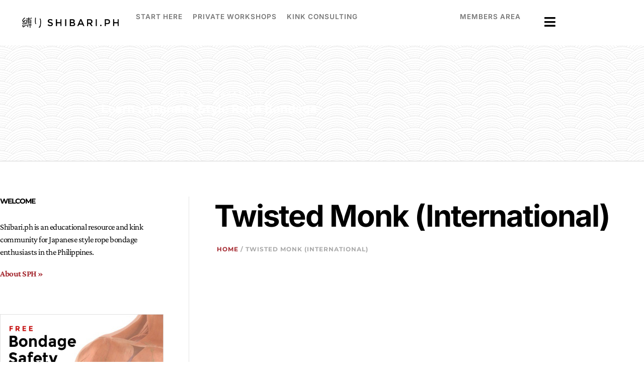

--- FILE ---
content_type: text/html; charset=UTF-8
request_url: https://shibari.ph/resource/twisted-monk-international/
body_size: 19692
content:
<!doctype html>
<html lang="en-US">
<head>
<meta charset="UTF-8">
<meta name="viewport" content="width=device-width, initial-scale=1">
<link rel="profile" href="https://gmpg.org/xfn/11">
<meta name='robots' content='index, follow, max-image-preview:large, max-snippet:-1, max-video-preview:-1' />
<!-- This site is optimized with the Yoast SEO plugin v26.8 - https://yoast.com/product/yoast-seo-wordpress/ -->
<title>Twisted Monk (International) &#8212; Shibari.PH</title>
<link rel="canonical" href="https://shibari.ph/resource/twisted-monk-international/" />
<meta property="og:locale" content="en_US" />
<meta property="og:type" content="article" />
<meta property="og:title" content="Twisted Monk (International) &#8212; Shibari.PH" />
<meta property="og:url" content="https://shibari.ph/resource/twisted-monk-international/" />
<meta property="og:site_name" content="Shibari.PH" />
<meta property="article:publisher" content="https://www.facebook.com/shibari.ph" />
<meta property="og:image" content="https://shibari.ph/wp-content/uploads/2023/03/ShibariPH-FB-Previews-2.png" />
<meta property="og:image:width" content="1200" />
<meta property="og:image:height" content="630" />
<meta property="og:image:type" content="image/png" />
<meta name="twitter:card" content="summary_large_image" />
<meta name="twitter:site" content="@shibariph" />
<script type="application/ld+json" class="yoast-schema-graph">{"@context":"https://schema.org","@graph":[{"@type":"WebPage","@id":"https://shibari.ph/resource/twisted-monk-international/","url":"https://shibari.ph/resource/twisted-monk-international/","name":"Twisted Monk (International) &#8212; Shibari.PH","isPartOf":{"@id":"https://shibari.ph/#website"},"datePublished":"2020-04-24T08:20:34+00:00","breadcrumb":{"@id":"https://shibari.ph/resource/twisted-monk-international/#breadcrumb"},"inLanguage":"en-US","potentialAction":[{"@type":"ReadAction","target":["https://shibari.ph/resource/twisted-monk-international/"]}]},{"@type":"BreadcrumbList","@id":"https://shibari.ph/resource/twisted-monk-international/#breadcrumb","itemListElement":[{"@type":"ListItem","position":1,"name":"Home","item":"https://shibari.ph/"},{"@type":"ListItem","position":2,"name":"Twisted Monk (International)"}]},{"@type":"WebSite","@id":"https://shibari.ph/#website","url":"https://shibari.ph/","name":"Shibari.PH","description":"Explore the Art of Shibari in the Philippines","publisher":{"@id":"https://shibari.ph/#organization"},"potentialAction":[{"@type":"SearchAction","target":{"@type":"EntryPoint","urlTemplate":"https://shibari.ph/?s={search_term_string}"},"query-input":{"@type":"PropertyValueSpecification","valueRequired":true,"valueName":"search_term_string"}}],"inLanguage":"en-US"},{"@type":"Organization","@id":"https://shibari.ph/#organization","name":"Shibari.PH","alternateName":"Shibari PH","url":"https://shibari.ph/","logo":{"@type":"ImageObject","inLanguage":"en-US","@id":"https://shibari.ph/#/schema/logo/image/","url":"https://shibari.ph/wp-content/uploads/2016/07/ShibariPH-FB-Preview.jpg","contentUrl":"https://shibari.ph/wp-content/uploads/2016/07/ShibariPH-FB-Preview.jpg","width":560,"height":292,"caption":"Shibari.PH"},"image":{"@id":"https://shibari.ph/#/schema/logo/image/"},"sameAs":["https://www.facebook.com/shibari.ph","https://x.com/shibariph","https://www.intagram.com/shibariph"]}]}</script>
<!-- / Yoast SEO plugin. -->
<link rel='dns-prefetch' href='//www.googletagmanager.com' />
<link rel="alternate" title="oEmbed (JSON)" type="application/json+oembed" href="https://shibari.ph/wp-json/oembed/1.0/embed?url=https%3A%2F%2Fshibari.ph%2Fresource%2Ftwisted-monk-international%2F" />
<link rel="alternate" title="oEmbed (XML)" type="text/xml+oembed" href="https://shibari.ph/wp-json/oembed/1.0/embed?url=https%3A%2F%2Fshibari.ph%2Fresource%2Ftwisted-monk-international%2F&#038;format=xml" />
<style id='wp-img-auto-sizes-contain-inline-css' type='text/css'>
img:is([sizes=auto i],[sizes^="auto," i]){contain-intrinsic-size:3000px 1500px}
/*# sourceURL=wp-img-auto-sizes-contain-inline-css */
</style>
<link rel='stylesheet' id='pwgc-wc-blocks-style-css' href='//shibari.ph/wp-content/cache/wpfc-minified/kxuhpyvk/i0uyc.css' type='text/css' media='all' />
<link rel='stylesheet' id='woocommerce-layout-css' href='//shibari.ph/wp-content/cache/wpfc-minified/dgofp9cj/i0uyc.css' type='text/css' media='all' />
<link rel='stylesheet' id='woocommerce-smallscreen-css' href='//shibari.ph/wp-content/cache/wpfc-minified/k2s2wqry/i0uyc.css' type='text/css' media='only screen and (max-width: 768px)' />
<link rel='stylesheet' id='woocommerce-general-css' href='//shibari.ph/wp-content/cache/wpfc-minified/e2bi6xnh/i0uyc.css' type='text/css' media='all' />
<style id='woocommerce-inline-inline-css' type='text/css'>
.woocommerce form .form-row .required { visibility: visible; }
/*# sourceURL=woocommerce-inline-inline-css */
</style>
<link rel='stylesheet' id='hello-elementor-css' href='//shibari.ph/wp-content/cache/wpfc-minified/4u0znuy/i0uyc.css' type='text/css' media='all' />
<link rel='stylesheet' id='elementor-frontend-css' href='//shibari.ph/wp-content/cache/wpfc-minified/7bgtipij/i0uyc.css' type='text/css' media='all' />
<link rel='stylesheet' id='widget-heading-css' href='//shibari.ph/wp-content/cache/wpfc-minified/g3f8i7i1/i0uyc.css' type='text/css' media='all' />
<link rel='stylesheet' id='e-sticky-css' href='//shibari.ph/wp-content/cache/wpfc-minified/1d6mabh/i0uyc.css' type='text/css' media='all' />
<link rel='stylesheet' id='widget-image-css' href='//shibari.ph/wp-content/cache/wpfc-minified/r8fsqcd/i0uyc.css' type='text/css' media='all' />
<link rel='stylesheet' id='widget-nav-menu-css' href='//shibari.ph/wp-content/cache/wpfc-minified/jnjwo4h0/i0uyc.css' type='text/css' media='all' />
<link rel='stylesheet' id='widget-spacer-css' href='//shibari.ph/wp-content/cache/wpfc-minified/fs8pb7a2/i16th.css' type='text/css' media='all' />
<link rel='stylesheet' id='e-animation-fadeIn-css' href='//shibari.ph/wp-content/cache/wpfc-minified/qiyg4upk/i0uyc.css' type='text/css' media='all' />
<link rel='stylesheet' id='e-popup-css' href='//shibari.ph/wp-content/cache/wpfc-minified/qk506yk6/i0uyc.css' type='text/css' media='all' />
<link rel='stylesheet' id='elementor-icons-css' href='//shibari.ph/wp-content/cache/wpfc-minified/fpbr7dd8/i0uyc.css' type='text/css' media='all' />
<link rel='stylesheet' id='elementor-post-15429-css' href='https://shibari.ph/wp-content/uploads/elementor/css/post-15429.css?ver=1768994303' type='text/css' media='all' />
<link rel='stylesheet' id='amelia-elementor-widget-font-css' href='//shibari.ph/wp-content/cache/wpfc-minified/7abnpvuu/i0uyc.css' type='text/css' media='all' />
<link rel='stylesheet' id='font-awesome-5-all-css' href='//shibari.ph/wp-content/cache/wpfc-minified/e75anl5r/i0uyc.css' type='text/css' media='all' />
<link rel='stylesheet' id='font-awesome-4-shim-css' href='//shibari.ph/wp-content/cache/wpfc-minified/zfswpqw/i0uyc.css' type='text/css' media='all' />
<link rel='stylesheet' id='elementor-post-13522-css' href='https://shibari.ph/wp-content/uploads/elementor/css/post-13522.css?ver=1768994303' type='text/css' media='all' />
<link rel='stylesheet' id='elementor-post-7060-css' href='https://shibari.ph/wp-content/uploads/elementor/css/post-7060.css?ver=1768994303' type='text/css' media='all' />
<link rel='stylesheet' id='elementor-post-13297-css' href='https://shibari.ph/wp-content/uploads/elementor/css/post-13297.css?ver=1768996191' type='text/css' media='all' />
<link rel='stylesheet' id='elementor-post-10299-css' href='https://shibari.ph/wp-content/uploads/elementor/css/post-10299.css?ver=1768994303' type='text/css' media='all' />
<link rel='stylesheet' id='ecs-styles-css' href='//shibari.ph/wp-content/cache/wpfc-minified/eh9mgaxu/i0uyc.css' type='text/css' media='all' />
<link rel='stylesheet' id='elementor-post-13694-css' href='https://shibari.ph/wp-content/uploads/elementor/css/post-13694.css?ver=1753268259' type='text/css' media='all' />
<link rel='stylesheet' id='elementor-gf-local-inter-css' href='//shibari.ph/wp-content/cache/wpfc-minified/lzkovb6i/i0uyc.css' type='text/css' media='all' />
<link rel='stylesheet' id='elementor-gf-local-lato-css' href='//shibari.ph/wp-content/cache/wpfc-minified/l1j21tdb/i0uyc.css' type='text/css' media='all' />
<link rel='stylesheet' id='elementor-gf-local-montserrat-css' href='//shibari.ph/wp-content/cache/wpfc-minified/foql1fn3/i0uyc.css' type='text/css' media='all' />
<link rel='stylesheet' id='elementor-icons-shared-0-css' href='//shibari.ph/wp-content/cache/wpfc-minified/lmkw72ug/i0uyc.css' type='text/css' media='all' />
<link rel='stylesheet' id='elementor-icons-fa-solid-css' href='//shibari.ph/wp-content/cache/wpfc-minified/1zuw67hy/i0uyc.css' type='text/css' media='all' />
<script type="text/javascript" src="https://shibari.ph/wp-includes/js/jquery/jquery.min.js?ver=3.7.1" id="jquery-core-js"></script>
<script type="text/javascript" src="https://shibari.ph/wp-includes/js/jquery/jquery-migrate.min.js?ver=3.4.1" id="jquery-migrate-js"></script>
<script type="text/javascript" src="https://shibari.ph/wp-content/plugins/woocommerce/assets/js/jquery-blockui/jquery.blockUI.min.js?ver=2.7.0-wc.10.4.3" id="wc-jquery-blockui-js" data-wp-strategy="defer"></script>
<script type="text/javascript" id="wc-add-to-cart-js-extra">
/* <![CDATA[ */
var wc_add_to_cart_params = {"ajax_url":"/wp-admin/admin-ajax.php","wc_ajax_url":"/?wc-ajax=%%endpoint%%","i18n_view_cart":"View cart","cart_url":"https://shibari.ph/cart/","is_cart":"","cart_redirect_after_add":"no"};
//# sourceURL=wc-add-to-cart-js-extra
/* ]]> */
</script>
<script type="text/javascript" src="https://shibari.ph/wp-content/plugins/woocommerce/assets/js/frontend/add-to-cart.min.js?ver=10.4.3" id="wc-add-to-cart-js" defer="defer" data-wp-strategy="defer"></script>
<script type="text/javascript" src="https://shibari.ph/wp-content/plugins/woocommerce/assets/js/js-cookie/js.cookie.min.js?ver=2.1.4-wc.10.4.3" id="wc-js-cookie-js" data-wp-strategy="defer"></script>
<script type="text/javascript" src="https://shibari.ph/wp-content/plugins/elementor/assets/lib/font-awesome/js/v4-shims.min.js?ver=3.34.2" id="font-awesome-4-shim-js"></script>
<!-- Google tag (gtag.js) snippet added by Site Kit -->
<!-- Google Analytics snippet added by Site Kit -->
<script type="text/javascript" src="https://www.googletagmanager.com/gtag/js?id=G-Y9GSBHPPNL" id="google_gtagjs-js" async></script>
<script type="text/javascript" id="google_gtagjs-js-after">
/* <![CDATA[ */
window.dataLayer = window.dataLayer || [];function gtag(){dataLayer.push(arguments);}
gtag("set","linker",{"domains":["shibari.ph"]});
gtag("js", new Date());
gtag("set", "developer_id.dZTNiMT", true);
gtag("config", "G-Y9GSBHPPNL");
window._googlesitekit = window._googlesitekit || {}; window._googlesitekit.throttledEvents = []; window._googlesitekit.gtagEvent = (name, data) => { var key = JSON.stringify( { name, data } ); if ( !! window._googlesitekit.throttledEvents[ key ] ) { return; } window._googlesitekit.throttledEvents[ key ] = true; setTimeout( () => { delete window._googlesitekit.throttledEvents[ key ]; }, 5 ); gtag( "event", name, { ...data, event_source: "site-kit" } ); }; 
//# sourceURL=google_gtagjs-js-after
/* ]]> */
</script>
<script type="text/javascript" id="ecs_ajax_load-js-extra">
/* <![CDATA[ */
var ecs_ajax_params = {"ajaxurl":"https://shibari.ph/wp-admin/admin-ajax.php","posts":"{\"page\":0,\"resource\":\"twisted-monk-international\",\"post_type\":\"resource\",\"name\":\"twisted-monk-international\",\"error\":\"\",\"m\":\"\",\"p\":0,\"post_parent\":\"\",\"subpost\":\"\",\"subpost_id\":\"\",\"attachment\":\"\",\"attachment_id\":0,\"pagename\":\"twisted-monk-international\",\"page_id\":0,\"second\":\"\",\"minute\":\"\",\"hour\":\"\",\"day\":0,\"monthnum\":0,\"year\":0,\"w\":0,\"category_name\":\"\",\"tag\":\"\",\"cat\":\"\",\"tag_id\":\"\",\"author\":\"\",\"author_name\":\"\",\"feed\":\"\",\"tb\":\"\",\"paged\":0,\"meta_key\":\"\",\"meta_value\":\"\",\"preview\":\"\",\"s\":\"\",\"sentence\":\"\",\"title\":\"\",\"fields\":\"all\",\"menu_order\":\"\",\"embed\":\"\",\"category__in\":[],\"category__not_in\":[],\"category__and\":[],\"post__in\":[],\"post__not_in\":[],\"post_name__in\":[],\"tag__in\":[],\"tag__not_in\":[],\"tag__and\":[],\"tag_slug__in\":[],\"tag_slug__and\":[],\"post_parent__in\":[],\"post_parent__not_in\":[],\"author__in\":[],\"author__not_in\":[],\"search_columns\":[],\"ignore_sticky_posts\":false,\"suppress_filters\":false,\"cache_results\":true,\"update_post_term_cache\":true,\"update_menu_item_cache\":false,\"lazy_load_term_meta\":true,\"update_post_meta_cache\":true,\"posts_per_page\":18,\"nopaging\":false,\"comments_per_page\":\"50\",\"no_found_rows\":false,\"order\":\"DESC\"}"};
//# sourceURL=ecs_ajax_load-js-extra
/* ]]> */
</script>
<script type="text/javascript" src="https://shibari.ph/wp-content/plugins/ele-custom-skin/assets/js/ecs_ajax_pagination.js?ver=3.1.9" id="ecs_ajax_load-js"></script>
<script type="text/javascript" src="https://shibari.ph/wp-content/plugins/ele-custom-skin/assets/js/ecs.js?ver=3.1.9" id="ecs-script-js"></script>
<link rel="EditURI" type="application/rsd+xml" title="RSD" href="https://shibari.ph/xmlrpc.php?rsd" />
<link rel='shortlink' href='https://shibari.ph/?p=13846' />
<meta name="generator" content="Site Kit by Google 1.170.0" />	<noscript><style>.woocommerce-product-gallery{ opacity: 1 !important; }</style></noscript>
<meta name="generator" content="Elementor 3.34.2; features: additional_custom_breakpoints; settings: css_print_method-external, google_font-enabled, font_display-auto">
<style>
.e-con.e-parent:nth-of-type(n+4):not(.e-lazyloaded):not(.e-no-lazyload),
.e-con.e-parent:nth-of-type(n+4):not(.e-lazyloaded):not(.e-no-lazyload) * {
background-image: none !important;
}
@media screen and (max-height: 1024px) {
.e-con.e-parent:nth-of-type(n+3):not(.e-lazyloaded):not(.e-no-lazyload),
.e-con.e-parent:nth-of-type(n+3):not(.e-lazyloaded):not(.e-no-lazyload) * {
background-image: none !important;
}
}
@media screen and (max-height: 640px) {
.e-con.e-parent:nth-of-type(n+2):not(.e-lazyloaded):not(.e-no-lazyload),
.e-con.e-parent:nth-of-type(n+2):not(.e-lazyloaded):not(.e-no-lazyload) * {
background-image: none !important;
}
}
</style>
<link rel="icon" href="https://shibari.ph/wp-content/uploads/2020/01/cropped-ShibariPH-Logo-512x-32x32.png" sizes="32x32" />
<link rel="icon" href="https://shibari.ph/wp-content/uploads/2020/01/cropped-ShibariPH-Logo-512x-192x192.png" sizes="192x192" />
<link rel="apple-touch-icon" href="https://shibari.ph/wp-content/uploads/2020/01/cropped-ShibariPH-Logo-512x-180x180.png" />
<meta name="msapplication-TileImage" content="https://shibari.ph/wp-content/uploads/2020/01/cropped-ShibariPH-Logo-512x-270x270.png" />
<style type="text/css" id="wp-custom-css">
blockquote {
border-left: solid 5px #d3d3d3;
padding-left: 40px;
margin: 50px 0;
}
blockquote p {
font-family:"Georgia", serif;
font-style: italic;
font-size: 18px;
line-height: 1.7em;
color: #AAAAAA;	
}
ul, ol {
margin-bottom: 20px;
}
p a:hover,
p a:active {
text-decoration: underline;
}
.woocommerce-notices-wrapper {
max-width: 1400px;
margin: auto;
}
.woocommerce-message {
margin: 20px auto;
}
/* Directories Pro Search */ 
input.drts-bs-form-control.drts-search-keyword-text.drts-form-type-textfield-with-clear.tt-input,
input.drts-bs-form-control.drts-search-keyword-text.drts-form-type-textfield-with-clear,
button.drts-search-form-submit.drts-bs-btn.drts-bs-btn-primary{
font-size: 0.5rem;
font-family: Montserrat, sans-serif;
font-weight: bold;
text-transform: uppercase;
letter-spacing: 2px;
}
.shortcodeSearch .drts-search-form-field .drts-form-type-textfield input[type=text],
.shortcodeSearch .drts-search-form-field .select2-container .select2-selection--single {
border: 2px solid #CED4DA !important;
box-shadow: none;
}
.shortcodeSearch .drts .drts-bs-btn-primary {
color: #fff;
background-color: #A62C33 !important;
border-color: #A62C33 !important;
}
.shortcodeSearch .drts .drts-bs-btn-primary:hover {
background-color: #000 !important;
border-color: #000 !important;
}
.shortcodeSearch {
font-family: Montserrat, sans-serif !important;
}
.shortcodeSearch .drts-search-form-field .select2-container .select2-selection--single .select2-selection__arrow,
.shortcodeSearch .drts-search-form-field .select2-container .select2-selection--single .select2-selection__rendered,
.shortcodeSearch .drts-search-form-field input[type=text],
.shortcodeSearch .drts-search-form-submit {
height: 39px!important;
}
*:focus {
outline: none;
}
span.am-event-spots-left {
//   display: none;
}
.am-event-upcoming__block-price {
display: none;
}
span.am-event-modal__header-booking-btn-price {
//   display: none !important;
}
button.el-button.am-event-modal__header-booking-btn.el-button--primary {
//    display: none;
}
#am-modal.am-modal.am-in-body.am-event-modal.event-invite .am-ticket-box .am-ticket-number-of-people p {
font-size: 11px !important;
}
.am-ticket-name {
/* Prevent words from breaking */
word-wrap: normal; /* Optional: Default behavior */
overflow-wrap: normal; /* Prevent word breaks */
white-space: normal; /* Allow normal wrapping on spaces */
/* Ensure whole words move to the next line */
word-break: normal; /* Prevent breaking of words */
/* To ensure extra-long words fit (optional) */
overflow-wrap: break-word; /* Only break if the word is too long */
}
.amelia-v2-booking #amelia-container .am-fs__coupon {
display: none !important;
}		</style>
<!-- WooCommerce Colors -->
<style type="text/css">
p.demo_store{background-color:#ad2727;color:#f3e0e0;}.woocommerce small.note{color:#777;}.woocommerce .woocommerce-breadcrumb{color:#777;}.woocommerce .woocommerce-breadcrumb a{color:#777;}.woocommerce div.product span.price,.woocommerce div.product p.price{color:#ad2727;}.woocommerce div.product .stock{color:#ad2727;}.woocommerce span.onsale{background-color:#ad2727;color:#fff;}.woocommerce ul.products li.product .price{color:#ad2727;}.woocommerce ul.products li.product .price .from{color:rgba(106, 106, 106, 0.5);}.woocommerce nav.woocommerce-pagination ul{border:1px solid #d3ced3;}.woocommerce nav.woocommerce-pagination ul li{border-right:1px solid #d3ced3;}.woocommerce nav.woocommerce-pagination ul li span.current,.woocommerce nav.woocommerce-pagination ul li a:hover,.woocommerce nav.woocommerce-pagination ul li a:focus{background:#ebe9eb;color:#8a7e8a;}.woocommerce a.button,.woocommerce button.button,.woocommerce input.button,.woocommerce #respond input#submit{color:#515151;background-color:#ebe9eb;}.woocommerce a.button:hover,.woocommerce button.button:hover,.woocommerce input.button:hover,.woocommerce #respond input#submit:hover{background-color:#dad8da;color:#515151;}.woocommerce a.button.alt,.woocommerce button.button.alt,.woocommerce input.button.alt,.woocommerce #respond input#submit.alt{background-color:#ad2727;color:#f3e0e0;}.woocommerce a.button.alt:hover,.woocommerce button.button.alt:hover,.woocommerce input.button.alt:hover,.woocommerce #respond input#submit.alt:hover{background-color:#9c1616;color:#f3e0e0;}.woocommerce a.button.alt.disabled,.woocommerce button.button.alt.disabled,.woocommerce input.button.alt.disabled,.woocommerce #respond input#submit.alt.disabled,.woocommerce a.button.alt:disabled,.woocommerce button.button.alt:disabled,.woocommerce input.button.alt:disabled,.woocommerce #respond input#submit.alt:disabled,.woocommerce a.button.alt:disabled[disabled],.woocommerce button.button.alt:disabled[disabled],.woocommerce input.button.alt:disabled[disabled],.woocommerce #respond input#submit.alt:disabled[disabled],.woocommerce a.button.alt.disabled:hover,.woocommerce button.button.alt.disabled:hover,.woocommerce input.button.alt.disabled:hover,.woocommerce #respond input#submit.alt.disabled:hover,.woocommerce a.button.alt:disabled:hover,.woocommerce button.button.alt:disabled:hover,.woocommerce input.button.alt:disabled:hover,.woocommerce #respond input#submit.alt:disabled:hover,.woocommerce a.button.alt:disabled[disabled]:hover,.woocommerce button.button.alt:disabled[disabled]:hover,.woocommerce input.button.alt:disabled[disabled]:hover,.woocommerce #respond input#submit.alt:disabled[disabled]:hover{background-color:#ad2727;color:#f3e0e0;}.woocommerce a.button:disabled:hover,.woocommerce button.button:disabled:hover,.woocommerce input.button:disabled:hover,.woocommerce #respond input#submit:disabled:hover,.woocommerce a.button.disabled:hover,.woocommerce button.button.disabled:hover,.woocommerce input.button.disabled:hover,.woocommerce #respond input#submit.disabled:hover,.woocommerce a.button:disabled[disabled]:hover,.woocommerce button.button:disabled[disabled]:hover,.woocommerce input.button:disabled[disabled]:hover,.woocommerce #respond input#submit:disabled[disabled]:hover{background-color:#ebe9eb;}.woocommerce #reviews h2 small{color:#777;}.woocommerce #reviews h2 small a{color:#777;}.woocommerce #reviews #comments ol.commentlist li .meta{color:#777;}.woocommerce #reviews #comments ol.commentlist li img.avatar{background:#ebe9eb;border:1px solid #e4e1e4;}.woocommerce #reviews #comments ol.commentlist li .comment-text{border:1px solid #e4e1e4;}.woocommerce #reviews #comments ol.commentlist #respond{border:1px solid #e4e1e4;}.woocommerce .star-rating:before{color:#d3ced3;}.woocommerce.widget_shopping_cart .total,.woocommerce .widget_shopping_cart .total{border-top:3px double #ebe9eb;}.woocommerce form.login,.woocommerce form.checkout_coupon,.woocommerce form.register{border:1px solid #d3ced3;}.woocommerce .order_details li{border-right:1px dashed #d3ced3;}.woocommerce .widget_price_filter .ui-slider .ui-slider-handle{background-color:#ad2727;}.woocommerce .widget_price_filter .ui-slider .ui-slider-range{background-color:#ad2727;}.woocommerce .widget_price_filter .price_slider_wrapper .ui-widget-content{background-color:#690000;}.woocommerce-cart table.cart td.actions .coupon .input-text{border:1px solid #d3ced3;}.woocommerce-cart .cart-collaterals .cart_totals p small{color:#777;}.woocommerce-cart .cart-collaterals .cart_totals table small{color:#777;}.woocommerce-cart .cart-collaterals .cart_totals .discount td{color:#ad2727;}.woocommerce-cart .cart-collaterals .cart_totals tr td,.woocommerce-cart .cart-collaterals .cart_totals tr th{border-top:1px solid #ebe9eb;}.woocommerce-checkout .checkout .create-account small{color:#777;}.woocommerce-checkout #payment{background:#ebe9eb;}.woocommerce-checkout #payment ul.payment_methods{border-bottom:1px solid #d3ced3;}.woocommerce-checkout #payment div.payment_box{background-color:#dfdcdf;color:#515151;}.woocommerce-checkout #payment div.payment_box input.input-text,.woocommerce-checkout #payment div.payment_box textarea{border-color:#c7c1c7;border-top-color:#bab4ba;}.woocommerce-checkout #payment div.payment_box ::-webkit-input-placeholder{color:#bab4ba;}.woocommerce-checkout #payment div.payment_box :-moz-placeholder{color:#bab4ba;}.woocommerce-checkout #payment div.payment_box :-ms-input-placeholder{color:#bab4ba;}.woocommerce-checkout #payment div.payment_box span.help{color:#777;}.woocommerce-checkout #payment div.payment_box:after{content:"";display:block;border:8px solid #dfdcdf;border-right-color:transparent;border-left-color:transparent;border-top-color:transparent;position:absolute;top:-3px;left:0;margin:-1em 0 0 2em;}
</style>
<!--/WooCommerce Colors-->
</head>
<body class="wp-singular resource-template-default single single-resource postid-13846 wp-custom-logo wp-theme-hello-theme-master theme-hello-theme-master woocommerce-no-js elementor-default elementor-kit-15429 elementor-page-13297">
<header data-elementor-type="header" data-elementor-id="13522" class="elementor elementor-13522 elementor-location-header" data-elementor-post-type="elementor_library">
<section class="elementor-section elementor-top-section elementor-element elementor-element-75b92e9 elementor-section-height-min-height elementor-hidden-desktop elementor-hidden-tablet elementor-hidden-mobile elementor-section-boxed elementor-section-height-default elementor-section-items-middle" data-id="75b92e9" data-element_type="section" data-settings="{&quot;background_background&quot;:&quot;classic&quot;,&quot;sticky&quot;:&quot;top&quot;,&quot;sticky_on&quot;:[&quot;desktop&quot;,&quot;tablet&quot;,&quot;mobile&quot;],&quot;sticky_offset&quot;:0,&quot;sticky_effects_offset&quot;:0,&quot;sticky_anchor_link_offset&quot;:0}">
<div class="elementor-container elementor-column-gap-default">
<div class="elementor-column elementor-col-100 elementor-top-column elementor-element elementor-element-22afe38" data-id="22afe38" data-element_type="column">
<div class="elementor-widget-wrap elementor-element-populated">
<div class="elementor-element elementor-element-2f8d40f elementor-widget elementor-widget-heading" data-id="2f8d40f" data-element_type="widget" data-widget_type="heading.default">
<div class="elementor-widget-container">
<div class="elementor-heading-title elementor-size-default"><a href="https://shibari.ph/hunt">Found a card with a code? →</a></div>				</div>
</div>
</div>
</div>
</div>
</section>
<header class="elementor-element elementor-element-992631d e-con-full e-flex e-con e-parent" data-id="992631d" data-element_type="container" data-settings="{&quot;animation&quot;:&quot;none&quot;,&quot;background_background&quot;:&quot;classic&quot;}">
<div class="elementor-element elementor-element-773cc9a e-con-full e-flex e-con e-child" data-id="773cc9a" data-element_type="container">
<div class="elementor-element elementor-element-a5472e8 e-con-full e-flex e-con e-child" data-id="a5472e8" data-element_type="container">
<div class="elementor-element elementor-element-de850e6 elementor-widget__width-initial elementor-widget elementor-widget-theme-site-logo elementor-widget-image" data-id="de850e6" data-element_type="widget" data-widget_type="theme-site-logo.default">
<div class="elementor-widget-container">
<a href="https://shibari.ph">
<picture><source srcset="https://shibari.ph/wp-content/uploads/2018/06/ShibariPH-Logo-horizontal-b.avif 701w,https://shibari.ph/wp-content/uploads/2018/06/ShibariPH-Logo-horizontal-b-600x77.avif 600w,https://shibari.ph/wp-content/uploads/2018/06/ShibariPH-Logo-horizontal-b-300x39.avif 300w" sizes="(max-width: 701px) 100vw, 701px" type="image/avif"><source srcset="https://shibari.ph/wp-content/uploads/2018/06/ShibariPH-Logo-horizontal-b.webp 701w,https://shibari.ph/wp-content/uploads/2018/06/ShibariPH-Logo-horizontal-b-600x77.webp 600w,https://shibari.ph/wp-content/uploads/2018/06/ShibariPH-Logo-horizontal-b-300x39.webp 300w" sizes="(max-width: 701px) 100vw, 701px" type="image/webp"><img src="https://shibari.ph/wp-content/uploads/2018/06/ShibariPH-Logo-horizontal-b.png" height="90" width="701" srcset="https://shibari.ph/wp-content/uploads/2018/06/ShibariPH-Logo-horizontal-b.png 701w, https://shibari.ph/wp-content/uploads/2018/06/ShibariPH-Logo-horizontal-b-600x77.png 600w, https://shibari.ph/wp-content/uploads/2018/06/ShibariPH-Logo-horizontal-b-300x39.png 300w" sizes="(max-width: 701px) 100vw, 701px" class="attachment-full size-full wp-image-3098 sp-no-webp" alt=""  > </picture>				</a>
</div>
</div>
<div class="elementor-element elementor-element-f739777 elementor-nav-menu__align-start elementor-hidden-tablet elementor-hidden-mobile elementor-nav-menu--dropdown-tablet elementor-nav-menu__text-align-aside elementor-nav-menu--toggle elementor-nav-menu--burger elementor-widget elementor-widget-nav-menu" data-id="f739777" data-element_type="widget" data-settings="{&quot;layout&quot;:&quot;horizontal&quot;,&quot;submenu_icon&quot;:{&quot;value&quot;:&quot;&lt;i class=\&quot;fas fa-caret-down\&quot; aria-hidden=\&quot;true\&quot;&gt;&lt;\/i&gt;&quot;,&quot;library&quot;:&quot;fa-solid&quot;},&quot;toggle&quot;:&quot;burger&quot;}" data-widget_type="nav-menu.default">
<div class="elementor-widget-container">
<nav aria-label="Menu" class="elementor-nav-menu--main elementor-nav-menu__container elementor-nav-menu--layout-horizontal e--pointer-none">
<ul id="menu-1-f739777" class="elementor-nav-menu"><li class="menu-item menu-item-type-post_type menu-item-object-post menu-item-22403"><a href="https://shibari.ph/5-things-you-should-know-before-trying-shibari/" class="elementor-item">Start Here</a></li>
<li class="menu-item menu-item-type-post_type menu-item-object-page menu-item-21528"><a href="https://shibari.ph/workshops/" class="elementor-item">Private Workshops</a></li>
<li class="menu-item menu-item-type-custom menu-item-object-custom menu-item-22499"><a target="_blank" href="https://www.kinkconsulting.org" class="elementor-item">Kink Consulting</a></li>
</ul>			</nav>
<div class="elementor-menu-toggle" role="button" tabindex="0" aria-label="Menu Toggle" aria-expanded="false">
<i aria-hidden="true" role="presentation" class="elementor-menu-toggle__icon--open eicon-menu-bar"></i><i aria-hidden="true" role="presentation" class="elementor-menu-toggle__icon--close eicon-close"></i>		</div>
<nav class="elementor-nav-menu--dropdown elementor-nav-menu__container" aria-hidden="true">
<ul id="menu-2-f739777" class="elementor-nav-menu"><li class="menu-item menu-item-type-post_type menu-item-object-post menu-item-22403"><a href="https://shibari.ph/5-things-you-should-know-before-trying-shibari/" class="elementor-item" tabindex="-1">Start Here</a></li>
<li class="menu-item menu-item-type-post_type menu-item-object-page menu-item-21528"><a href="https://shibari.ph/workshops/" class="elementor-item" tabindex="-1">Private Workshops</a></li>
<li class="menu-item menu-item-type-custom menu-item-object-custom menu-item-22499"><a target="_blank" href="https://www.kinkconsulting.org" class="elementor-item" tabindex="-1">Kink Consulting</a></li>
</ul>			</nav>
</div>
</div>
</div>
<div class="elementor-element elementor-element-c7d21c9 e-con-full e-flex e-con e-child" data-id="c7d21c9" data-element_type="container">
<div class="elementor-element elementor-element-6140916 elementor-nav-menu__align-start elementor-hidden-tablet elementor-hidden-mobile elementor-nav-menu--dropdown-tablet elementor-nav-menu__text-align-aside elementor-nav-menu--toggle elementor-nav-menu--burger elementor-widget elementor-widget-nav-menu" data-id="6140916" data-element_type="widget" data-settings="{&quot;layout&quot;:&quot;horizontal&quot;,&quot;submenu_icon&quot;:{&quot;value&quot;:&quot;&lt;i class=\&quot;fas fa-caret-down\&quot; aria-hidden=\&quot;true\&quot;&gt;&lt;\/i&gt;&quot;,&quot;library&quot;:&quot;fa-solid&quot;},&quot;toggle&quot;:&quot;burger&quot;}" data-widget_type="nav-menu.default">
<div class="elementor-widget-container">
<nav aria-label="Menu" class="elementor-nav-menu--main elementor-nav-menu__container elementor-nav-menu--layout-horizontal e--pointer-none">
<ul id="menu-1-6140916" class="elementor-nav-menu"><li class="menu-item menu-item-type-custom menu-item-object-custom menu-item-21767"><a href="https://community.shibari.ph/" class="elementor-item">Members Area</a></li>
</ul>			</nav>
<div class="elementor-menu-toggle" role="button" tabindex="0" aria-label="Menu Toggle" aria-expanded="false">
<i aria-hidden="true" role="presentation" class="elementor-menu-toggle__icon--open eicon-menu-bar"></i><i aria-hidden="true" role="presentation" class="elementor-menu-toggle__icon--close eicon-close"></i>		</div>
<nav class="elementor-nav-menu--dropdown elementor-nav-menu__container" aria-hidden="true">
<ul id="menu-2-6140916" class="elementor-nav-menu"><li class="menu-item menu-item-type-custom menu-item-object-custom menu-item-21767"><a href="https://community.shibari.ph/" class="elementor-item" tabindex="-1">Members Area</a></li>
</ul>			</nav>
</div>
</div>
<div class="elementor-element elementor-element-c51d394 elementor-widget__width-initial elementor-view-default elementor-widget elementor-widget-icon" data-id="c51d394" data-element_type="widget" data-widget_type="icon.default">
<div class="elementor-widget-container">
<div class="elementor-icon-wrapper">
<a class="elementor-icon" href="#elementor-action%3Aaction%3Dpopup%3Aopen%26settings%3DeyJpZCI6IjEwMjk5IiwidG9nZ2xlIjpmYWxzZX0%3D">
<i aria-hidden="true" class="fas fa-bars"></i>			</a>
</div>
</div>
</div>
</div>
</div>
</header>
<header class="elementor-element elementor-element-8e6ee69 e-con-full elementor-hidden-desktop elementor-hidden-tablet elementor-hidden-mobile e-flex e-con e-parent" data-id="8e6ee69" data-element_type="container" data-settings="{&quot;animation&quot;:&quot;none&quot;,&quot;background_background&quot;:&quot;classic&quot;}">
<div class="elementor-element elementor-element-346fca1 e-con-full e-flex e-con e-child" data-id="346fca1" data-element_type="container">
<div class="elementor-element elementor-element-a4e2da3 elementor-widget__width-initial elementor-widget elementor-widget-theme-site-logo elementor-widget-image" data-id="a4e2da3" data-element_type="widget" data-widget_type="theme-site-logo.default">
<div class="elementor-widget-container">
<a href="https://shibari.ph">
<picture><source srcset="https://shibari.ph/wp-content/uploads/2018/06/ShibariPH-Logo-horizontal-b.avif 701w,https://shibari.ph/wp-content/uploads/2018/06/ShibariPH-Logo-horizontal-b-600x77.avif 600w,https://shibari.ph/wp-content/uploads/2018/06/ShibariPH-Logo-horizontal-b-300x39.avif 300w" sizes="(max-width: 701px) 100vw, 701px" type="image/avif"><source srcset="https://shibari.ph/wp-content/uploads/2018/06/ShibariPH-Logo-horizontal-b.webp 701w,https://shibari.ph/wp-content/uploads/2018/06/ShibariPH-Logo-horizontal-b-600x77.webp 600w,https://shibari.ph/wp-content/uploads/2018/06/ShibariPH-Logo-horizontal-b-300x39.webp 300w" sizes="(max-width: 701px) 100vw, 701px" type="image/webp"><img src="https://shibari.ph/wp-content/uploads/2018/06/ShibariPH-Logo-horizontal-b.png" height="90" width="701" srcset="https://shibari.ph/wp-content/uploads/2018/06/ShibariPH-Logo-horizontal-b.png 701w, https://shibari.ph/wp-content/uploads/2018/06/ShibariPH-Logo-horizontal-b-600x77.png 600w, https://shibari.ph/wp-content/uploads/2018/06/ShibariPH-Logo-horizontal-b-300x39.png 300w" sizes="(max-width: 701px) 100vw, 701px" class="attachment-full size-full wp-image-3098 sp-no-webp" alt=""  > </picture>				</a>
</div>
</div>
</div>
<div class="elementor-element elementor-element-19d7911 e-con-full elementor-hidden-tablet elementor-hidden-mobile e-flex e-con e-child" data-id="19d7911" data-element_type="container">
<div class="elementor-element elementor-element-75ef299 elementor-nav-menu__align-center elementor-widget__width-inherit elementor-hidden-tablet elementor-hidden-mobile elementor-nav-menu--dropdown-tablet elementor-nav-menu__text-align-aside elementor-nav-menu--toggle elementor-nav-menu--burger elementor-widget elementor-widget-nav-menu" data-id="75ef299" data-element_type="widget" data-settings="{&quot;layout&quot;:&quot;horizontal&quot;,&quot;submenu_icon&quot;:{&quot;value&quot;:&quot;&lt;i class=\&quot;fas fa-caret-down\&quot; aria-hidden=\&quot;true\&quot;&gt;&lt;\/i&gt;&quot;,&quot;library&quot;:&quot;fa-solid&quot;},&quot;toggle&quot;:&quot;burger&quot;}" data-widget_type="nav-menu.default">
<div class="elementor-widget-container">
<nav aria-label="Menu" class="elementor-nav-menu--main elementor-nav-menu__container elementor-nav-menu--layout-horizontal e--pointer-none">
<ul id="menu-1-75ef299" class="elementor-nav-menu"><li class="menu-item menu-item-type-post_type menu-item-object-post menu-item-22403"><a href="https://shibari.ph/5-things-you-should-know-before-trying-shibari/" class="elementor-item">Start Here</a></li>
<li class="menu-item menu-item-type-post_type menu-item-object-page menu-item-21528"><a href="https://shibari.ph/workshops/" class="elementor-item">Private Workshops</a></li>
<li class="menu-item menu-item-type-custom menu-item-object-custom menu-item-22499"><a target="_blank" href="https://www.kinkconsulting.org" class="elementor-item">Kink Consulting</a></li>
</ul>			</nav>
<div class="elementor-menu-toggle" role="button" tabindex="0" aria-label="Menu Toggle" aria-expanded="false">
<i aria-hidden="true" role="presentation" class="elementor-menu-toggle__icon--open eicon-menu-bar"></i><i aria-hidden="true" role="presentation" class="elementor-menu-toggle__icon--close eicon-close"></i>		</div>
<nav class="elementor-nav-menu--dropdown elementor-nav-menu__container" aria-hidden="true">
<ul id="menu-2-75ef299" class="elementor-nav-menu"><li class="menu-item menu-item-type-post_type menu-item-object-post menu-item-22403"><a href="https://shibari.ph/5-things-you-should-know-before-trying-shibari/" class="elementor-item" tabindex="-1">Start Here</a></li>
<li class="menu-item menu-item-type-post_type menu-item-object-page menu-item-21528"><a href="https://shibari.ph/workshops/" class="elementor-item" tabindex="-1">Private Workshops</a></li>
<li class="menu-item menu-item-type-custom menu-item-object-custom menu-item-22499"><a target="_blank" href="https://www.kinkconsulting.org" class="elementor-item" tabindex="-1">Kink Consulting</a></li>
</ul>			</nav>
</div>
</div>
</div>
<div class="elementor-element elementor-element-4a307e4 e-con-full e-flex e-con e-child" data-id="4a307e4" data-element_type="container">
<div class="elementor-element elementor-element-ace0c32 elementor-widget__width-initial elementor-view-default elementor-widget elementor-widget-icon" data-id="ace0c32" data-element_type="widget" data-widget_type="icon.default">
<div class="elementor-widget-container">
<div class="elementor-icon-wrapper">
<a class="elementor-icon" href="#elementor-action%3Aaction%3Dpopup%3Aopen%26settings%3DeyJpZCI6IjEwMjk5IiwidG9nZ2xlIjpmYWxzZX0%3D">
<i aria-hidden="true" class="fas fa-bars"></i>			</a>
</div>
</div>
</div>
</div>
</header>
</header>
<div data-elementor-type="single" data-elementor-id="13297" class="elementor elementor-13297 elementor-location-single post-13846 resource type-resource status-publish hentry resource_topic-bondage-rope-sellers" data-elementor-post-type="elementor_library">
<section class="elementor-section elementor-top-section elementor-element elementor-element-0162d2d elementor-section-content-middle elementor-section-boxed elementor-section-height-default elementor-section-height-default" data-id="0162d2d" data-element_type="section" data-settings="{&quot;background_background&quot;:&quot;classic&quot;}">
<div class="elementor-background-overlay"></div>
<div class="elementor-container elementor-column-gap-no">
<div class="elementor-column elementor-col-100 elementor-top-column elementor-element elementor-element-149d18d" data-id="149d18d" data-element_type="column">
<div class="elementor-widget-wrap elementor-element-populated">
<div class="elementor-element elementor-element-ff757dd elementor-widget elementor-widget-template" data-id="ff757dd" data-element_type="widget" data-widget_type="template.default">
<div class="elementor-widget-container">
<div class="elementor-template">
<div data-elementor-type="section" data-elementor-id="13371" class="elementor elementor-13371 elementor-location-single" data-elementor-post-type="elementor_library">
<div class="elementor-element elementor-element-2a72bf4 e-con-full e-flex e-con e-parent" data-id="2a72bf4" data-element_type="container">
<div class="elementor-element elementor-element-6136bd7 e-con-full e-flex e-con e-child" data-id="6136bd7" data-element_type="container">
<div class="elementor-element elementor-element-f73cea9 elementor-cta--skin-cover elementor-widget__width-initial elementor-cta--valign-middle elementor-widget elementor-widget-call-to-action" data-id="f73cea9" data-element_type="widget" data-widget_type="call-to-action.default">
<div class="elementor-widget-container">
<a class="elementor-cta" href="//community.shibari.ph/event-list" target="_blank">
<div class="elementor-cta__bg-wrapper">
<div class="elementor-cta__bg elementor-bg" style="background-image: url(https://shibari.ph/wp-content/uploads/2023/03/Asanawa-solo-straight-768x576.webp);" role="img" aria-label="Asanawa-solo-straight"></div>
<div class="elementor-cta__bg-overlay"></div>
</div>
<div class="elementor-cta__content">
<span class="elementor-cta__title elementor-cta__content-item elementor-content-item">
Sundays • Makati City					</span>
<div class="elementor-cta__description elementor-cta__content-item elementor-content-item">
Learn Japanese Style Rope Bondage →					</div>
</div>
</a>
</div>
</div>
<div class="elementor-element elementor-element-d053a1e elementor-cta--skin-cover elementor-widget__width-initial elementor-cta--valign-middle elementor-hidden-desktop elementor-hidden-tablet elementor-hidden-mobile elementor-widget elementor-widget-call-to-action" data-id="d053a1e" data-element_type="widget" data-widget_type="call-to-action.default">
<div class="elementor-widget-container">
<a class="elementor-cta" href="//shibari.ph/nawakenshin/" target="_blank">
<div class="elementor-cta__bg-wrapper">
<div class="elementor-cta__bg elementor-bg" style="background-image: url(https://shibari.ph/wp-content/uploads/2025/08/NawaKenshin-Tying-3-768x1152.jpg);" role="img" aria-label="NawaKenshin-Tying-3"></div>
<div class="elementor-cta__bg-overlay"></div>
</div>
<div class="elementor-cta__content">
<span class="elementor-cta__title elementor-cta__content-item elementor-content-item">
Special Guest • Sep 5th-7th					</span>
<div class="elementor-cta__description elementor-cta__content-item elementor-content-item">
Nawa Kenshin (Workshops + Rope Jam) →					</div>
</div>
</a>
</div>
</div>
<div class="elementor-element elementor-element-b08a69b elementor-cta--skin-cover elementor-widget__width-initial elementor-cta--valign-middle elementor-hidden-desktop elementor-hidden-tablet elementor-hidden-mobile elementor-widget elementor-widget-call-to-action" data-id="b08a69b" data-element_type="widget" data-widget_type="call-to-action.default">
<div class="elementor-widget-container">
<a class="elementor-cta" href="//shibari.ph/laodai/" target="_blank">
<div class="elementor-cta__bg-wrapper">
<div class="elementor-cta__bg elementor-bg" style="background-image: url(https://shibari.ph/wp-content/uploads/2023/10/laodai-10-shibari-ph-768x500.webp);" role="img" aria-label="laodai-10-shibari-ph"></div>
<div class="elementor-cta__bg-overlay"></div>
</div>
<div class="elementor-cta__content">
<span class="elementor-cta__title elementor-cta__content-item elementor-content-item">
Special Guest • Aug 21-25					</span>
<div class="elementor-cta__description elementor-cta__content-item elementor-content-item">
Laodai Shibari (Workshops + Performance) →					</div>
</div>
</a>
</div>
</div>
</div>
</div>
</div>
</div>
</div>
</div>
</div>
</div>
</div>
</section>
<section class="elementor-section elementor-top-section elementor-element elementor-element-37e4fe1 elementor-reverse-tablet elementor-reverse-mobile elementor-section-boxed elementor-section-height-default elementor-section-height-default" data-id="37e4fe1" data-element_type="section">
<div class="elementor-container elementor-column-gap-no">
<div class="elementor-column elementor-col-33 elementor-top-column elementor-element elementor-element-95c07c2" data-id="95c07c2" data-element_type="column">
<div class="elementor-widget-wrap elementor-element-populated">
<div class="elementor-element elementor-element-0e8addd elementor-widget elementor-widget-template" data-id="0e8addd" data-element_type="widget" data-widget_type="template.default">
<div class="elementor-widget-container">
<div class="elementor-template">
<div data-elementor-type="section" data-elementor-id="3208" class="elementor elementor-3208 elementor-location-single" data-elementor-post-type="elementor_library">
<section class="elementor-section elementor-top-section elementor-element elementor-element-aa4d513 elementor-section-boxed elementor-section-height-default elementor-section-height-default" data-id="aa4d513" data-element_type="section">
<div class="elementor-container elementor-column-gap-no">
<div class="elementor-column elementor-col-100 elementor-top-column elementor-element elementor-element-4626c53" data-id="4626c53" data-element_type="column">
<div class="elementor-widget-wrap elementor-element-populated">
<section class="elementor-section elementor-inner-section elementor-element elementor-element-ccc9e80 elementor-section-boxed elementor-section-height-default elementor-section-height-default" data-id="ccc9e80" data-element_type="section">
<div class="elementor-container elementor-column-gap-no">
<div class="elementor-column elementor-col-100 elementor-inner-column elementor-element elementor-element-ec457cf" data-id="ec457cf" data-element_type="column">
<div class="elementor-widget-wrap elementor-element-populated">
<div class="elementor-element elementor-element-92fbdb6 elementor-widget elementor-widget-heading" data-id="92fbdb6" data-element_type="widget" data-widget_type="heading.default">
<div class="elementor-widget-container">
<h3 class="elementor-heading-title elementor-size-default">Welcome</h3>				</div>
</div>
<div class="elementor-element elementor-element-bb8c4f8 elementor-widget elementor-widget-text-editor" data-id="bb8c4f8" data-element_type="widget" data-widget_type="text-editor.default">
<div class="elementor-widget-container">
<p>Shibari.ph is an educational resource and kink community for Japanese style rope bondage enthusiasts in the Philippines.</p><p><a style="background-color: #ffffff;" href="//shibari.ph/about"><strong>About SPH »</strong></a></p>								</div>
</div>
</div>
</div>
</div>
</section>
<section class="elementor-section elementor-inner-section elementor-element elementor-element-0e7d39b elementor-section-boxed elementor-section-height-default elementor-section-height-default" data-id="0e7d39b" data-element_type="section">
<div class="elementor-container elementor-column-gap-no">
<div class="elementor-column elementor-col-100 elementor-inner-column elementor-element elementor-element-6ee33bb" data-id="6ee33bb" data-element_type="column">
<div class="elementor-widget-wrap elementor-element-populated">
<div class="elementor-element elementor-element-a942e77 elementor-widget elementor-widget-image" data-id="a942e77" data-element_type="widget" data-widget_type="image.default">
<div class="elementor-widget-container">
<a href="https://shibaristudy.com/programs/safety-course" target="_blank">
<img width="436" height="480" src="https://shibari.ph/wp-content/uploads/2018/07/Shibari-Study-Bondage-Safety-Ad-Text.png" class="attachment-medium_large size-medium_large wp-image-10435" alt="" srcset="https://shibari.ph/wp-content/uploads/2018/07/Shibari-Study-Bondage-Safety-Ad-Text.png 436w, https://shibari.ph/wp-content/uploads/2018/07/Shibari-Study-Bondage-Safety-Ad-Text-273x300.png 273w" sizes="(max-width: 436px) 100vw, 436px" />								</a>
</div>
</div>
</div>
</div>
</div>
</section>
</div>
</div>
</div>
</section>
</div>
</div>
</div>
</div>
</div>
</div>
<div class="elementor-column elementor-col-66 elementor-top-column elementor-element elementor-element-95604cf" data-id="95604cf" data-element_type="column">
<div class="elementor-widget-wrap elementor-element-populated">
<div class="elementor-element elementor-element-8284098 elementor-widget elementor-widget-theme-post-title elementor-page-title elementor-widget-heading" data-id="8284098" data-element_type="widget" data-widget_type="theme-post-title.default">
<div class="elementor-widget-container">
<h1 class="elementor-heading-title elementor-size-default">Twisted Monk (International)</h1>				</div>
</div>
<div class="elementor-element elementor-element-ed4dbfb elementor-widget elementor-widget-woocommerce-breadcrumb" data-id="ed4dbfb" data-element_type="widget" data-widget_type="woocommerce-breadcrumb.default">
<div class="elementor-widget-container">
<nav class="woocommerce-breadcrumb" aria-label="Breadcrumb"><a href="https://shibari.ph">Home</a>&nbsp;&#47;&nbsp;Twisted Monk (International)</nav>				</div>
</div>
</div>
</div>
</div>
</section>
</div>
		<footer data-elementor-type="footer" data-elementor-id="7060" class="elementor elementor-7060 elementor-location-footer" data-elementor-post-type="elementor_library">
<div class="elementor-element elementor-element-7400c96 e-flex e-con-boxed e-con e-parent" data-id="7400c96" data-element_type="container" data-settings="{&quot;background_background&quot;:&quot;classic&quot;}">
<div class="e-con-inner">
<div class="elementor-element elementor-element-2da10cc e-con-full e-flex e-con e-child" data-id="2da10cc" data-element_type="container">
<div class="elementor-element elementor-element-3b6838c elementor-widget elementor-widget-template" data-id="3b6838c" data-element_type="widget" data-widget_type="template.default">
<div class="elementor-widget-container">
<div class="elementor-template">
<div data-elementor-type="section" data-elementor-id="13371" class="elementor elementor-13371 elementor-location-footer" data-elementor-post-type="elementor_library">
<div class="elementor-element elementor-element-2a72bf4 e-con-full e-flex e-con e-parent" data-id="2a72bf4" data-element_type="container">
<div class="elementor-element elementor-element-6136bd7 e-con-full e-flex e-con e-child" data-id="6136bd7" data-element_type="container">
<div class="elementor-element elementor-element-f73cea9 elementor-cta--skin-cover elementor-widget__width-initial elementor-cta--valign-middle elementor-widget elementor-widget-call-to-action" data-id="f73cea9" data-element_type="widget" data-widget_type="call-to-action.default">
<div class="elementor-widget-container">
<a class="elementor-cta" href="//community.shibari.ph/event-list" target="_blank">
<div class="elementor-cta__bg-wrapper">
<div class="elementor-cta__bg elementor-bg" style="background-image: url(https://shibari.ph/wp-content/uploads/2023/03/Asanawa-solo-straight-768x576.webp);" role="img" aria-label="Asanawa-solo-straight"></div>
<div class="elementor-cta__bg-overlay"></div>
</div>
<div class="elementor-cta__content">
<span class="elementor-cta__title elementor-cta__content-item elementor-content-item">
Sundays • Makati City					</span>
<div class="elementor-cta__description elementor-cta__content-item elementor-content-item">
Learn Japanese Style Rope Bondage →					</div>
</div>
</a>
</div>
</div>
<div class="elementor-element elementor-element-d053a1e elementor-cta--skin-cover elementor-widget__width-initial elementor-cta--valign-middle elementor-hidden-desktop elementor-hidden-tablet elementor-hidden-mobile elementor-widget elementor-widget-call-to-action" data-id="d053a1e" data-element_type="widget" data-widget_type="call-to-action.default">
<div class="elementor-widget-container">
<a class="elementor-cta" href="//shibari.ph/nawakenshin/" target="_blank">
<div class="elementor-cta__bg-wrapper">
<div class="elementor-cta__bg elementor-bg" style="background-image: url(https://shibari.ph/wp-content/uploads/2025/08/NawaKenshin-Tying-3-768x1152.jpg);" role="img" aria-label="NawaKenshin-Tying-3"></div>
<div class="elementor-cta__bg-overlay"></div>
</div>
<div class="elementor-cta__content">
<span class="elementor-cta__title elementor-cta__content-item elementor-content-item">
Special Guest • Sep 5th-7th					</span>
<div class="elementor-cta__description elementor-cta__content-item elementor-content-item">
Nawa Kenshin (Workshops + Rope Jam) →					</div>
</div>
</a>
</div>
</div>
<div class="elementor-element elementor-element-b08a69b elementor-cta--skin-cover elementor-widget__width-initial elementor-cta--valign-middle elementor-hidden-desktop elementor-hidden-tablet elementor-hidden-mobile elementor-widget elementor-widget-call-to-action" data-id="b08a69b" data-element_type="widget" data-widget_type="call-to-action.default">
<div class="elementor-widget-container">
<a class="elementor-cta" href="//shibari.ph/laodai/" target="_blank">
<div class="elementor-cta__bg-wrapper">
<div class="elementor-cta__bg elementor-bg" style="background-image: url(https://shibari.ph/wp-content/uploads/2023/10/laodai-10-shibari-ph-768x500.webp);" role="img" aria-label="laodai-10-shibari-ph"></div>
<div class="elementor-cta__bg-overlay"></div>
</div>
<div class="elementor-cta__content">
<span class="elementor-cta__title elementor-cta__content-item elementor-content-item">
Special Guest • Aug 21-25					</span>
<div class="elementor-cta__description elementor-cta__content-item elementor-content-item">
Laodai Shibari (Workshops + Performance) →					</div>
</div>
</a>
</div>
</div>
</div>
</div>
</div>
</div>
</div>
</div>
</div>
</div>
</div>
<div class="elementor-element elementor-element-1269f8b e-con-full e-flex e-con e-parent" data-id="1269f8b" data-element_type="container" data-settings="{&quot;background_background&quot;:&quot;classic&quot;}">
<div class="elementor-element elementor-element-ad6af47 e-con-full e-flex e-con e-child" data-id="ad6af47" data-element_type="container">
<div class="elementor-element elementor-element-ced032e elementor-widget elementor-widget-image" data-id="ced032e" data-element_type="widget" data-widget_type="image.default">
<div class="elementor-widget-container">
<picture><source srcset="https://shibari.ph/wp-content/uploads/2017/04/ShibariPH-Logo-m-horizontal.avif 701w,https://shibari.ph/wp-content/uploads/2017/04/ShibariPH-Logo-m-horizontal-600x77.avif 600w,https://shibari.ph/wp-content/uploads/2017/04/ShibariPH-Logo-m-horizontal-300x39.avif 300w" sizes="(max-width: 701px) 100vw, 701px" type="image/avif"><source srcset="https://shibari.ph/wp-content/uploads/2017/04/ShibariPH-Logo-m-horizontal.webp 701w,https://shibari.ph/wp-content/uploads/2017/04/ShibariPH-Logo-m-horizontal-600x77.webp 600w,https://shibari.ph/wp-content/uploads/2017/04/ShibariPH-Logo-m-horizontal-300x39.webp 300w" sizes="(max-width: 701px) 100vw, 701px" type="image/webp"><img src="https://shibari.ph/wp-content/uploads/2017/04/ShibariPH-Logo-m-horizontal.png" height="90" width="701" srcset="https://shibari.ph/wp-content/uploads/2017/04/ShibariPH-Logo-m-horizontal.png 701w, https://shibari.ph/wp-content/uploads/2017/04/ShibariPH-Logo-m-horizontal-600x77.png 600w, https://shibari.ph/wp-content/uploads/2017/04/ShibariPH-Logo-m-horizontal-300x39.png 300w" sizes="(max-width: 701px) 100vw, 701px" class="attachment-full size-full wp-image-1171 sp-no-webp" alt=""  > </picture>															</div>
</div>
<div class="elementor-element elementor-element-6fb1881 elementor-widget elementor-widget-heading" data-id="6fb1881" data-element_type="widget" data-widget_type="heading.default">
<div class="elementor-widget-container">
<h4 class="elementor-heading-title elementor-size-default">2026 © Shibari.ph All Rights Reserved.</h4>				</div>
</div>
</div>
<div class="elementor-element elementor-element-6ae4d19 e-con-full e-flex e-con e-child" data-id="6ae4d19" data-element_type="container">
<div class="elementor-element elementor-element-32810a6 elementor-widget elementor-widget-heading" data-id="32810a6" data-element_type="widget" data-widget_type="heading.default">
<div class="elementor-widget-container">
<h4 class="elementor-heading-title elementor-size-default">WELCOME</h4>				</div>
</div>
<div class="elementor-element elementor-element-894c8da elementor-widget elementor-widget-text-editor" data-id="894c8da" data-element_type="widget" data-widget_type="text-editor.default">
<div class="elementor-widget-container">
<p><strong>Shibari.PH</strong> is an educational resource and kink community for Japanese rope bondage enthusiasts in the Philippines.</p><p><a href="https://shibari.ph/about"><strong>About the Project →</strong></a></p>								</div>
</div>
</div>
<div class="elementor-element elementor-element-830c17e e-con-full e-flex e-con e-child" data-id="830c17e" data-element_type="container">
<div class="elementor-element elementor-element-cec4887 elementor-widget elementor-widget-heading" data-id="cec4887" data-element_type="widget" data-widget_type="heading.default">
<div class="elementor-widget-container">
<h4 class="elementor-heading-title elementor-size-default">CAUTION: Bondage is Dangerous</h4>				</div>
</div>
<div class="elementor-element elementor-element-98b41fa elementor-widget elementor-widget-text-editor" data-id="98b41fa" data-element_type="widget" data-widget_type="text-editor.default">
<div class="elementor-widget-container">
<p>Just like martial arts and extreme sports, accidents can and do happen to both newbies and experienced practitioners.</p><p>We highly encourage you to study directly under a responsible and experienced practitioner to avoid serious injuries and lasting harm.</p>								</div>
</div>
</div>
<div class="elementor-element elementor-element-d7c162d e-con-full e-flex e-con e-child" data-id="d7c162d" data-element_type="container">
<div class="elementor-element elementor-element-0621ecb elementor-widget elementor-widget-heading" data-id="0621ecb" data-element_type="widget" data-widget_type="heading.default">
<div class="elementor-widget-container">
<h4 class="elementor-heading-title elementor-size-default">SITE LINKS</h4>				</div>
</div>
<div class="elementor-element elementor-element-7544e94 elementor-nav-menu__align-start elementor-nav-menu--dropdown-none elementor-widget__width-auto elementor-widget elementor-widget-nav-menu" data-id="7544e94" data-element_type="widget" data-settings="{&quot;layout&quot;:&quot;vertical&quot;,&quot;submenu_icon&quot;:{&quot;value&quot;:&quot;&lt;i class=\&quot;\&quot; aria-hidden=\&quot;true\&quot;&gt;&lt;\/i&gt;&quot;,&quot;library&quot;:&quot;&quot;}}" data-widget_type="nav-menu.default">
<div class="elementor-widget-container">
<nav aria-label="Menu" class="elementor-nav-menu--main elementor-nav-menu__container elementor-nav-menu--layout-vertical e--pointer-none">
<ul id="menu-1-7544e94" class="elementor-nav-menu sm-vertical"><li class="menu-item menu-item-type-post_type menu-item-object-post menu-item-21029"><a href="https://shibari.ph/5-things-you-should-know-before-trying-shibari/" class="elementor-item">Start Here</a></li>
<li class="menu-item menu-item-type-post_type menu-item-object-page menu-item-21783"><a href="https://shibari.ph/about/" class="elementor-item">About</a></li>
<li class="menu-item menu-item-type-post_type menu-item-object-page menu-item-22462"><a href="https://shibari.ph/workshops/" class="elementor-item">Workshops</a></li>
<li class="menu-item menu-item-type-post_type menu-item-object-page menu-item-21030"><a href="https://shibari.ph/resources/" class="elementor-item">Resources</a></li>
<li class="menu-item menu-item-type-post_type menu-item-object-page current_page_parent menu-item-21033"><a href="https://shibari.ph/blog/" class="elementor-item">Blog</a></li>
<li class="menu-item menu-item-type-custom menu-item-object-custom menu-item-21804"><a href="https://shibari.ph/newsletter" class="elementor-item">Newsletter</a></li>
<li class="menu-item menu-item-type-custom menu-item-object-custom menu-item-22503"><a target="_blank" href="https://www.kinkconsulting.org" class="elementor-item">Kink Consulting</a></li>
<li class="menu-item menu-item-type-post_type menu-item-object-page menu-item-21035"><a href="https://shibari.ph/contact/" class="elementor-item">Contact</a></li>
</ul>			</nav>
<nav class="elementor-nav-menu--dropdown elementor-nav-menu__container" aria-hidden="true">
<ul id="menu-2-7544e94" class="elementor-nav-menu sm-vertical"><li class="menu-item menu-item-type-post_type menu-item-object-post menu-item-21029"><a href="https://shibari.ph/5-things-you-should-know-before-trying-shibari/" class="elementor-item" tabindex="-1">Start Here</a></li>
<li class="menu-item menu-item-type-post_type menu-item-object-page menu-item-21783"><a href="https://shibari.ph/about/" class="elementor-item" tabindex="-1">About</a></li>
<li class="menu-item menu-item-type-post_type menu-item-object-page menu-item-22462"><a href="https://shibari.ph/workshops/" class="elementor-item" tabindex="-1">Workshops</a></li>
<li class="menu-item menu-item-type-post_type menu-item-object-page menu-item-21030"><a href="https://shibari.ph/resources/" class="elementor-item" tabindex="-1">Resources</a></li>
<li class="menu-item menu-item-type-post_type menu-item-object-page current_page_parent menu-item-21033"><a href="https://shibari.ph/blog/" class="elementor-item" tabindex="-1">Blog</a></li>
<li class="menu-item menu-item-type-custom menu-item-object-custom menu-item-21804"><a href="https://shibari.ph/newsletter" class="elementor-item" tabindex="-1">Newsletter</a></li>
<li class="menu-item menu-item-type-custom menu-item-object-custom menu-item-22503"><a target="_blank" href="https://www.kinkconsulting.org" class="elementor-item" tabindex="-1">Kink Consulting</a></li>
<li class="menu-item menu-item-type-post_type menu-item-object-page menu-item-21035"><a href="https://shibari.ph/contact/" class="elementor-item" tabindex="-1">Contact</a></li>
</ul>			</nav>
</div>
</div>
</div>
</div>
<div class="elementor-element elementor-element-2060e16 e-con-full e-flex e-con e-parent" data-id="2060e16" data-element_type="container" data-settings="{&quot;background_background&quot;:&quot;classic&quot;}">
<div class="elementor-element elementor-element-564339b e-con-full e-flex e-con e-child" data-id="564339b" data-element_type="container">
<div class="elementor-element elementor-element-10c278c elementor-widget elementor-widget-text-editor" data-id="10c278c" data-element_type="widget" data-widget_type="text-editor.default">
<div class="elementor-widget-container">
<p><u>Material Connection Disclosure:</u> You should assume that this website has an affiliate relationship and/or another material connection to the persons or businesses mentioned in or linked to from this page and may receive commissions from purchases you make on subsequent web sites. You should not rely solely on information contained on this website to evaluate the product or service being endorsed. Always exercise due diligence before purchasing any product or service. This website contains advertisements.</p>								</div>
</div>
</div>
</div>
</footer>
<script type="speculationrules">
{"prefetch":[{"source":"document","where":{"and":[{"href_matches":"/*"},{"not":{"href_matches":["/wp-*.php","/wp-admin/*","/wp-content/uploads/*","/wp-content/*","/wp-content/plugins/*","/wp-content/themes/hello-theme-master/*","/*\\?(.+)"]}},{"not":{"selector_matches":"a[rel~=\"nofollow\"]"}},{"not":{"selector_matches":".no-prefetch, .no-prefetch a"}}]},"eagerness":"conservative"}]}
</script>
<div data-elementor-type="popup" data-elementor-id="10299" class="elementor elementor-10299 elementor-location-popup" data-elementor-settings="{&quot;entrance_animation&quot;:&quot;fadeIn&quot;,&quot;exit_animation&quot;:&quot;fadeIn&quot;,&quot;entrance_animation_duration&quot;:{&quot;unit&quot;:&quot;px&quot;,&quot;size&quot;:0.1,&quot;sizes&quot;:[]},&quot;a11y_navigation&quot;:&quot;yes&quot;,&quot;triggers&quot;:[],&quot;timing&quot;:[]}" data-elementor-post-type="elementor_library">
<section class="elementor-section elementor-top-section elementor-element elementor-element-4ac025d elementor-section-height-full elementor-section-items-top elementor-section-boxed elementor-section-height-default" data-id="4ac025d" data-element_type="section" data-settings="{&quot;background_background&quot;:&quot;classic&quot;}">
<div class="elementor-background-overlay"></div>
<div class="elementor-container elementor-column-gap-default">
<div class="elementor-column elementor-col-100 elementor-top-column elementor-element elementor-element-79d4013" data-id="79d4013" data-element_type="column">
<div class="elementor-widget-wrap elementor-element-populated">
<div class="elementor-element elementor-element-2742cec elementor-widget__width-initial elementor-widget elementor-widget-image" data-id="2742cec" data-element_type="widget" data-widget_type="image.default">
<div class="elementor-widget-container">
<a href="https://shibari.ph">
<picture><source srcset="https://shibari.ph/wp-content/uploads/2023/03/ShibariPH-Logo-vertical-white.webp "  type="image/webp"><img src="https://shibari.ph/wp-content/uploads/2023/03/ShibariPH-Logo-vertical-white.png" class=" sp-no-webp" alt="ShibariPH-Logo-vertical-white" title="ShibariPH-Logo-vertical-white" loading="lazy"  > </picture>								</a>
</div>
</div>
<div class="elementor-element elementor-element-d958544 elementor-nav-menu--dropdown-none elementor-nav-menu__align-center elementor-widget elementor-widget-nav-menu" data-id="d958544" data-element_type="widget" data-settings="{&quot;layout&quot;:&quot;vertical&quot;,&quot;submenu_icon&quot;:{&quot;value&quot;:&quot;&lt;i class=\&quot;fas fa-caret-down\&quot; aria-hidden=\&quot;true\&quot;&gt;&lt;\/i&gt;&quot;,&quot;library&quot;:&quot;fa-solid&quot;}}" data-widget_type="nav-menu.default">
<div class="elementor-widget-container">
<nav aria-label="Menu" class="elementor-nav-menu--main elementor-nav-menu__container elementor-nav-menu--layout-vertical e--pointer-none">
<ul id="menu-1-d958544" class="elementor-nav-menu sm-vertical"><li class="menu-item menu-item-type-post_type menu-item-object-post menu-item-21029"><a href="https://shibari.ph/5-things-you-should-know-before-trying-shibari/" class="elementor-item">Start Here</a></li>
<li class="menu-item menu-item-type-post_type menu-item-object-page menu-item-21783"><a href="https://shibari.ph/about/" class="elementor-item">About</a></li>
<li class="menu-item menu-item-type-post_type menu-item-object-page menu-item-22462"><a href="https://shibari.ph/workshops/" class="elementor-item">Workshops</a></li>
<li class="menu-item menu-item-type-post_type menu-item-object-page menu-item-21030"><a href="https://shibari.ph/resources/" class="elementor-item">Resources</a></li>
<li class="menu-item menu-item-type-post_type menu-item-object-page current_page_parent menu-item-21033"><a href="https://shibari.ph/blog/" class="elementor-item">Blog</a></li>
<li class="menu-item menu-item-type-custom menu-item-object-custom menu-item-21804"><a href="https://shibari.ph/newsletter" class="elementor-item">Newsletter</a></li>
<li class="menu-item menu-item-type-custom menu-item-object-custom menu-item-22503"><a target="_blank" href="https://www.kinkconsulting.org" class="elementor-item">Kink Consulting</a></li>
<li class="menu-item menu-item-type-post_type menu-item-object-page menu-item-21035"><a href="https://shibari.ph/contact/" class="elementor-item">Contact</a></li>
</ul>			</nav>
<nav class="elementor-nav-menu--dropdown elementor-nav-menu__container" aria-hidden="true">
<ul id="menu-2-d958544" class="elementor-nav-menu sm-vertical"><li class="menu-item menu-item-type-post_type menu-item-object-post menu-item-21029"><a href="https://shibari.ph/5-things-you-should-know-before-trying-shibari/" class="elementor-item" tabindex="-1">Start Here</a></li>
<li class="menu-item menu-item-type-post_type menu-item-object-page menu-item-21783"><a href="https://shibari.ph/about/" class="elementor-item" tabindex="-1">About</a></li>
<li class="menu-item menu-item-type-post_type menu-item-object-page menu-item-22462"><a href="https://shibari.ph/workshops/" class="elementor-item" tabindex="-1">Workshops</a></li>
<li class="menu-item menu-item-type-post_type menu-item-object-page menu-item-21030"><a href="https://shibari.ph/resources/" class="elementor-item" tabindex="-1">Resources</a></li>
<li class="menu-item menu-item-type-post_type menu-item-object-page current_page_parent menu-item-21033"><a href="https://shibari.ph/blog/" class="elementor-item" tabindex="-1">Blog</a></li>
<li class="menu-item menu-item-type-custom menu-item-object-custom menu-item-21804"><a href="https://shibari.ph/newsletter" class="elementor-item" tabindex="-1">Newsletter</a></li>
<li class="menu-item menu-item-type-custom menu-item-object-custom menu-item-22503"><a target="_blank" href="https://www.kinkconsulting.org" class="elementor-item" tabindex="-1">Kink Consulting</a></li>
<li class="menu-item menu-item-type-post_type menu-item-object-page menu-item-21035"><a href="https://shibari.ph/contact/" class="elementor-item" tabindex="-1">Contact</a></li>
</ul>			</nav>
</div>
</div>
</div>
</div>
</div>
</section>
</div>
<script type="application/ld+json">{"@context":"https://schema.org/","@type":"BreadcrumbList","itemListElement":[{"@type":"ListItem","position":1,"item":{"name":"Home","@id":"https://shibari.ph"}},{"@type":"ListItem","position":2,"item":{"name":"Twisted Monk (International)","@id":"https://shibari.ph/resource/twisted-monk-international/"}}]}</script>			<script>
const lazyloadRunObserver = () => {
const lazyloadBackgrounds = document.querySelectorAll( `.e-con.e-parent:not(.e-lazyloaded)` );
const lazyloadBackgroundObserver = new IntersectionObserver( ( entries ) => {
entries.forEach( ( entry ) => {
if ( entry.isIntersecting ) {
let lazyloadBackground = entry.target;
if( lazyloadBackground ) {
lazyloadBackground.classList.add( 'e-lazyloaded' );
}
lazyloadBackgroundObserver.unobserve( entry.target );
}
});
}, { rootMargin: '200px 0px 200px 0px' } );
lazyloadBackgrounds.forEach( ( lazyloadBackground ) => {
lazyloadBackgroundObserver.observe( lazyloadBackground );
} );
};
const events = [
'DOMContentLoaded',
'elementor/lazyload/observe',
];
events.forEach( ( event ) => {
document.addEventListener( event, lazyloadRunObserver );
} );
</script>
<script type='text/javascript'>
(function () {
var c = document.body.className;
c = c.replace(/woocommerce-no-js/, 'woocommerce-js');
document.body.className = c;
})();
</script>
<link rel='stylesheet' id='wc-blocks-style-css' href='//shibari.ph/wp-content/cache/wpfc-minified/dfecrhhs/i0uyc.css' type='text/css' media='all' />
<link rel='stylesheet' id='elementor-post-13371-css' href='https://shibari.ph/wp-content/uploads/elementor/css/post-13371.css?ver=1768994304' type='text/css' media='all' />
<link rel='stylesheet' id='widget-call-to-action-css' href='//shibari.ph/wp-content/cache/wpfc-minified/31gwgh93/i0uyc.css' type='text/css' media='all' />
<link rel='stylesheet' id='e-transitions-css' href='//shibari.ph/wp-content/cache/wpfc-minified/qljlvdc0/i0uyc.css' type='text/css' media='all' />
<link rel='stylesheet' id='elementor-post-3208-css' href='https://shibari.ph/wp-content/uploads/elementor/css/post-3208.css?ver=1768996191' type='text/css' media='all' />
<link rel='stylesheet' id='elementor-gf-local-crimsonpro-css' href='//shibari.ph/wp-content/cache/wpfc-minified/drslgri5/i16th.css' type='text/css' media='all' />
<script type="text/javascript" src="https://shibari.ph/wp-includes/js/dist/hooks.min.js?ver=dd5603f07f9220ed27f1" id="wp-hooks-js"></script>
<script type="text/javascript" src="https://shibari.ph/wp-includes/js/dist/i18n.min.js?ver=c26c3dc7bed366793375" id="wp-i18n-js"></script>
<script type="text/javascript" id="wp-i18n-js-after">
/* <![CDATA[ */
wp.i18n.setLocaleData( { 'text direction\u0004ltr': [ 'ltr' ] } );
//# sourceURL=wp-i18n-js-after
/* ]]> */
</script>
<script type="text/javascript" src="https://shibari.ph/wp-includes/js/dist/vendor/react.min.js?ver=18.3.1.1" id="react-js"></script>
<script type="text/javascript" src="https://shibari.ph/wp-includes/js/dist/vendor/react-jsx-runtime.min.js?ver=18.3.1" id="react-jsx-runtime-js"></script>
<script type="text/javascript" src="https://shibari.ph/wp-includes/js/dist/deprecated.min.js?ver=e1f84915c5e8ae38964c" id="wp-deprecated-js"></script>
<script type="text/javascript" src="https://shibari.ph/wp-includes/js/dist/dom.min.js?ver=26edef3be6483da3de2e" id="wp-dom-js"></script>
<script type="text/javascript" src="https://shibari.ph/wp-includes/js/dist/vendor/react-dom.min.js?ver=18.3.1.1" id="react-dom-js"></script>
<script type="text/javascript" src="https://shibari.ph/wp-includes/js/dist/escape-html.min.js?ver=6561a406d2d232a6fbd2" id="wp-escape-html-js"></script>
<script type="text/javascript" src="https://shibari.ph/wp-includes/js/dist/element.min.js?ver=6a582b0c827fa25df3dd" id="wp-element-js"></script>
<script type="text/javascript" src="https://shibari.ph/wp-includes/js/dist/is-shallow-equal.min.js?ver=e0f9f1d78d83f5196979" id="wp-is-shallow-equal-js"></script>
<script type="text/javascript" src="https://shibari.ph/wp-includes/js/dist/keycodes.min.js?ver=34c8fb5e7a594a1c8037" id="wp-keycodes-js"></script>
<script type="text/javascript" src="https://shibari.ph/wp-includes/js/dist/priority-queue.min.js?ver=2d59d091223ee9a33838" id="wp-priority-queue-js"></script>
<script type="text/javascript" src="https://shibari.ph/wp-includes/js/dist/compose.min.js?ver=7a9b375d8c19cf9d3d9b" id="wp-compose-js"></script>
<script type="text/javascript" src="https://shibari.ph/wp-includes/js/dist/primitives.min.js?ver=0b5dcc337aa7cbf75570" id="wp-primitives-js"></script>
<script type="text/javascript" src="https://shibari.ph/wp-includes/js/dist/plugins.min.js?ver=039ed87b5b9f7036ceee" id="wp-plugins-js"></script>
<script type="text/javascript" src="https://shibari.ph/wp-includes/js/dist/dom-ready.min.js?ver=f77871ff7694fffea381" id="wp-dom-ready-js"></script>
<script type="text/javascript" src="https://shibari.ph/wp-includes/js/dist/a11y.min.js?ver=cb460b4676c94bd228ed" id="wp-a11y-js"></script>
<script type="text/javascript" src="https://shibari.ph/wp-includes/js/dist/vendor/moment.min.js?ver=2.30.1" id="moment-js"></script>
<script type="text/javascript" id="moment-js-after">
/* <![CDATA[ */
moment.updateLocale( 'en_US', {"months":["January","February","March","April","May","June","July","August","September","October","November","December"],"monthsShort":["Jan","Feb","Mar","Apr","May","Jun","Jul","Aug","Sep","Oct","Nov","Dec"],"weekdays":["Sunday","Monday","Tuesday","Wednesday","Thursday","Friday","Saturday"],"weekdaysShort":["Sun","Mon","Tue","Wed","Thu","Fri","Sat"],"week":{"dow":1},"longDateFormat":{"LT":"g:i a","LTS":null,"L":null,"LL":"F j, Y","LLL":"F j, Y g:i a","LLLL":null}} );
//# sourceURL=moment-js-after
/* ]]> */
</script>
<script type="text/javascript" src="https://shibari.ph/wp-includes/js/dist/date.min.js?ver=795a56839718d3ff7eae" id="wp-date-js"></script>
<script type="text/javascript" id="wp-date-js-after">
/* <![CDATA[ */
wp.date.setSettings( {"l10n":{"locale":"en_US","months":["January","February","March","April","May","June","July","August","September","October","November","December"],"monthsShort":["Jan","Feb","Mar","Apr","May","Jun","Jul","Aug","Sep","Oct","Nov","Dec"],"weekdays":["Sunday","Monday","Tuesday","Wednesday","Thursday","Friday","Saturday"],"weekdaysShort":["Sun","Mon","Tue","Wed","Thu","Fri","Sat"],"meridiem":{"am":"am","pm":"pm","AM":"AM","PM":"PM"},"relative":{"future":"%s from now","past":"%s ago","s":"a second","ss":"%d seconds","m":"a minute","mm":"%d minutes","h":"an hour","hh":"%d hours","d":"a day","dd":"%d days","M":"a month","MM":"%d months","y":"a year","yy":"%d years"},"startOfWeek":1},"formats":{"time":"g:i a","date":"F j, Y","datetime":"F j, Y g:i a","datetimeAbbreviated":"M j, Y g:i a"},"timezone":{"offset":8,"offsetFormatted":"8","string":"Asia/Manila","abbr":"PST"}} );
//# sourceURL=wp-date-js-after
/* ]]> */
</script>
<script type="text/javascript" src="https://shibari.ph/wp-includes/js/dist/html-entities.min.js?ver=e8b78b18a162491d5e5f" id="wp-html-entities-js"></script>
<script type="text/javascript" src="https://shibari.ph/wp-includes/js/dist/private-apis.min.js?ver=4f465748bda624774139" id="wp-private-apis-js"></script>
<script type="text/javascript" src="https://shibari.ph/wp-includes/js/dist/redux-routine.min.js?ver=8bb92d45458b29590f53" id="wp-redux-routine-js"></script>
<script type="text/javascript" src="https://shibari.ph/wp-includes/js/dist/data.min.js?ver=f940198280891b0b6318" id="wp-data-js"></script>
<script type="text/javascript" id="wp-data-js-after">
/* <![CDATA[ */
( function() {
var userId = 0;
var storageKey = "WP_DATA_USER_" + userId;
wp.data
.use( wp.data.plugins.persistence, { storageKey: storageKey } );
} )();
//# sourceURL=wp-data-js-after
/* ]]> */
</script>
<script type="text/javascript" src="https://shibari.ph/wp-includes/js/dist/rich-text.min.js?ver=5bdbb44f3039529e3645" id="wp-rich-text-js"></script>
<script type="text/javascript" src="https://shibari.ph/wp-includes/js/dist/warning.min.js?ver=d69bc18c456d01c11d5a" id="wp-warning-js"></script>
<script type="text/javascript" src="https://shibari.ph/wp-includes/js/dist/components.min.js?ver=ad5cb4227f07a3d422ad" id="wp-components-js"></script>
<script type="text/javascript" src="https://shibari.ph/wp-includes/js/dist/vendor/wp-polyfill.min.js?ver=3.15.0" id="wp-polyfill-js"></script>
<script type="text/javascript" src="https://shibari.ph/wp-content/plugins/woocommerce/assets/client/blocks/wc-cart-checkout-base-frontend.js?ver=56daaae21456ba6fa364" id="wc-cart-checkout-base-js"></script>
<script type="text/javascript" src="https://shibari.ph/wp-content/plugins/woocommerce/assets/client/blocks/wc-cart-checkout-vendors-frontend.js?ver=d179e1f113881cf2f0a9" id="wc-cart-checkout-vendors-js"></script>
<script type="text/javascript" src="https://shibari.ph/wp-content/plugins/woocommerce/assets/client/blocks/wc-types.js?ver=de925be9bc9f555c810c" id="wc-types-js"></script>
<script type="text/javascript" src="https://shibari.ph/wp-content/plugins/woocommerce/assets/client/blocks/blocks-checkout-events.js?ver=2d0fd4590f6cc663947c" id="wc-blocks-checkout-events-js"></script>
<script type="text/javascript" src="https://shibari.ph/wp-includes/js/dist/url.min.js?ver=9e178c9516d1222dc834" id="wp-url-js"></script>
<script type="text/javascript" src="https://shibari.ph/wp-includes/js/dist/api-fetch.min.js?ver=3a4d9af2b423048b0dee" id="wp-api-fetch-js"></script>
<script type="text/javascript" id="wp-api-fetch-js-after">
/* <![CDATA[ */
wp.apiFetch.use( wp.apiFetch.createRootURLMiddleware( "https://shibari.ph/wp-json/" ) );
wp.apiFetch.nonceMiddleware = wp.apiFetch.createNonceMiddleware( "dac20c7fe4" );
wp.apiFetch.use( wp.apiFetch.nonceMiddleware );
wp.apiFetch.use( wp.apiFetch.mediaUploadMiddleware );
wp.apiFetch.nonceEndpoint = "https://shibari.ph/wp-admin/admin-ajax.php?action=rest-nonce";
//# sourceURL=wp-api-fetch-js-after
/* ]]> */
</script>
<script type="text/javascript" id="wc-settings-js-before">
/* <![CDATA[ */
var wcSettings = JSON.parse( decodeURIComponent( '%7B%22shippingCostRequiresAddress%22%3Afalse%2C%22defaultFields%22%3A%7B%22email%22%3A%7B%22label%22%3A%22Email%20address%22%2C%22optionalLabel%22%3A%22Email%20address%20%28optional%29%22%2C%22required%22%3Atrue%2C%22hidden%22%3Afalse%2C%22autocomplete%22%3A%22email%22%2C%22autocapitalize%22%3A%22none%22%2C%22type%22%3A%22email%22%2C%22index%22%3A0%7D%2C%22country%22%3A%7B%22label%22%3A%22Country%20%5C%2F%20Region%22%2C%22optionalLabel%22%3A%22Country%20%5C%2F%20Region%20%28optional%29%22%2C%22required%22%3Atrue%2C%22hidden%22%3Afalse%2C%22autocomplete%22%3A%22country%22%2C%22index%22%3A20%7D%2C%22first_name%22%3A%7B%22label%22%3A%22First%20name%22%2C%22optionalLabel%22%3A%22First%20name%20%28optional%29%22%2C%22required%22%3Atrue%2C%22hidden%22%3Afalse%2C%22autocomplete%22%3A%22given-name%22%2C%22autocapitalize%22%3A%22sentences%22%2C%22index%22%3A110%7D%2C%22last_name%22%3A%7B%22label%22%3A%22Last%20name%22%2C%22optionalLabel%22%3A%22Last%20name%20%28optional%29%22%2C%22required%22%3Atrue%2C%22hidden%22%3Afalse%2C%22autocomplete%22%3A%22family-name%22%2C%22autocapitalize%22%3A%22sentences%22%2C%22index%22%3A210%7D%2C%22company%22%3A%7B%22label%22%3A%22Company%20name%22%2C%22optionalLabel%22%3A%22Company%20name%20%28optional%29%22%2C%22required%22%3Afalse%2C%22hidden%22%3Afalse%2C%22autocomplete%22%3A%22organization%22%2C%22autocapitalize%22%3A%22sentences%22%2C%22index%22%3A310%7D%2C%22address_1%22%3A%7B%22label%22%3A%22Street%20address%22%2C%22optionalLabel%22%3A%22Street%20address%20%28optional%29%22%2C%22required%22%3Atrue%2C%22hidden%22%3Afalse%2C%22autocomplete%22%3A%22address-line1%22%2C%22autocapitalize%22%3A%22sentences%22%2C%22index%22%3A410%7D%2C%22address_2%22%3A%7B%22label%22%3A%22Apartment%2C%20suite%2C%20unit%2C%20etc.%22%2C%22optionalLabel%22%3A%22Apartment%2C%20suite%2C%20unit%2C%20etc.%20%28optional%29%22%2C%22required%22%3Afalse%2C%22hidden%22%3Afalse%2C%22autocomplete%22%3A%22address-line2%22%2C%22autocapitalize%22%3A%22sentences%22%2C%22index%22%3A510%7D%2C%22city%22%3A%7B%22label%22%3A%22Town%20%5C%2F%20City%22%2C%22optionalLabel%22%3A%22Town%20%5C%2F%20City%20%28optional%29%22%2C%22required%22%3Atrue%2C%22hidden%22%3Afalse%2C%22autocomplete%22%3A%22address-level2%22%2C%22autocapitalize%22%3A%22sentences%22%2C%22index%22%3A710%7D%2C%22state%22%3A%7B%22label%22%3A%22State%20%5C%2F%20County%22%2C%22optionalLabel%22%3A%22State%20%5C%2F%20County%20%28optional%29%22%2C%22required%22%3Atrue%2C%22hidden%22%3Afalse%2C%22autocomplete%22%3A%22address-level1%22%2C%22autocapitalize%22%3A%22sentences%22%2C%22index%22%3A810%7D%2C%22postcode%22%3A%7B%22label%22%3A%22Postcode%20%5C%2F%20ZIP%22%2C%22optionalLabel%22%3A%22Postcode%20%5C%2F%20ZIP%20%28optional%29%22%2C%22required%22%3Atrue%2C%22hidden%22%3Afalse%2C%22autocomplete%22%3A%22postal-code%22%2C%22autocapitalize%22%3A%22characters%22%2C%22index%22%3A910%7D%2C%22phone%22%3A%7B%22label%22%3A%22Phone%22%2C%22optionalLabel%22%3A%22Phone%20%28optional%29%22%2C%22required%22%3Afalse%2C%22hidden%22%3Afalse%2C%22type%22%3A%22tel%22%2C%22autocomplete%22%3A%22tel%22%2C%22autocapitalize%22%3A%22characters%22%2C%22index%22%3A810%7D%7D%2C%22adminUrl%22%3A%22https%3A%5C%2F%5C%2Fshibari.ph%5C%2Fwp-admin%5C%2F%22%2C%22countries%22%3A%7B%22AF%22%3A%22Afghanistan%22%2C%22AX%22%3A%22%5Cu00c5land%20Islands%22%2C%22AL%22%3A%22Albania%22%2C%22DZ%22%3A%22Algeria%22%2C%22AS%22%3A%22American%20Samoa%22%2C%22AD%22%3A%22Andorra%22%2C%22AO%22%3A%22Angola%22%2C%22AI%22%3A%22Anguilla%22%2C%22AQ%22%3A%22Antarctica%22%2C%22AG%22%3A%22Antigua%20and%20Barbuda%22%2C%22AR%22%3A%22Argentina%22%2C%22AM%22%3A%22Armenia%22%2C%22AW%22%3A%22Aruba%22%2C%22AU%22%3A%22Australia%22%2C%22AT%22%3A%22Austria%22%2C%22AZ%22%3A%22Azerbaijan%22%2C%22BS%22%3A%22Bahamas%22%2C%22BH%22%3A%22Bahrain%22%2C%22BD%22%3A%22Bangladesh%22%2C%22BB%22%3A%22Barbados%22%2C%22BY%22%3A%22Belarus%22%2C%22PW%22%3A%22Belau%22%2C%22BE%22%3A%22Belgium%22%2C%22BZ%22%3A%22Belize%22%2C%22BJ%22%3A%22Benin%22%2C%22BM%22%3A%22Bermuda%22%2C%22BT%22%3A%22Bhutan%22%2C%22BO%22%3A%22Bolivia%22%2C%22BQ%22%3A%22Bonaire%2C%20Saint%20Eustatius%20and%20Saba%22%2C%22BA%22%3A%22Bosnia%20and%20Herzegovina%22%2C%22BW%22%3A%22Botswana%22%2C%22BV%22%3A%22Bouvet%20Island%22%2C%22BR%22%3A%22Brazil%22%2C%22IO%22%3A%22British%20Indian%20Ocean%20Territory%22%2C%22BN%22%3A%22Brunei%22%2C%22BG%22%3A%22Bulgaria%22%2C%22BF%22%3A%22Burkina%20Faso%22%2C%22BI%22%3A%22Burundi%22%2C%22KH%22%3A%22Cambodia%22%2C%22CM%22%3A%22Cameroon%22%2C%22CA%22%3A%22Canada%22%2C%22CV%22%3A%22Cape%20Verde%22%2C%22KY%22%3A%22Cayman%20Islands%22%2C%22CF%22%3A%22Central%20African%20Republic%22%2C%22TD%22%3A%22Chad%22%2C%22CL%22%3A%22Chile%22%2C%22CN%22%3A%22China%22%2C%22CX%22%3A%22Christmas%20Island%22%2C%22CC%22%3A%22Cocos%20%28Keeling%29%20Islands%22%2C%22CO%22%3A%22Colombia%22%2C%22KM%22%3A%22Comoros%22%2C%22CG%22%3A%22Congo%20%28Brazzaville%29%22%2C%22CD%22%3A%22Congo%20%28Kinshasa%29%22%2C%22CK%22%3A%22Cook%20Islands%22%2C%22CR%22%3A%22Costa%20Rica%22%2C%22HR%22%3A%22Croatia%22%2C%22CU%22%3A%22Cuba%22%2C%22CW%22%3A%22Cura%26ccedil%3Bao%22%2C%22CY%22%3A%22Cyprus%22%2C%22CZ%22%3A%22Czech%20Republic%22%2C%22DK%22%3A%22Denmark%22%2C%22DJ%22%3A%22Djibouti%22%2C%22DM%22%3A%22Dominica%22%2C%22DO%22%3A%22Dominican%20Republic%22%2C%22EC%22%3A%22Ecuador%22%2C%22EG%22%3A%22Egypt%22%2C%22SV%22%3A%22El%20Salvador%22%2C%22GQ%22%3A%22Equatorial%20Guinea%22%2C%22ER%22%3A%22Eritrea%22%2C%22EE%22%3A%22Estonia%22%2C%22SZ%22%3A%22Eswatini%22%2C%22ET%22%3A%22Ethiopia%22%2C%22FK%22%3A%22Falkland%20Islands%22%2C%22FO%22%3A%22Faroe%20Islands%22%2C%22FJ%22%3A%22Fiji%22%2C%22FI%22%3A%22Finland%22%2C%22FR%22%3A%22France%22%2C%22GF%22%3A%22French%20Guiana%22%2C%22PF%22%3A%22French%20Polynesia%22%2C%22TF%22%3A%22French%20Southern%20Territories%22%2C%22GA%22%3A%22Gabon%22%2C%22GM%22%3A%22Gambia%22%2C%22GE%22%3A%22Georgia%22%2C%22DE%22%3A%22Germany%22%2C%22GH%22%3A%22Ghana%22%2C%22GI%22%3A%22Gibraltar%22%2C%22GR%22%3A%22Greece%22%2C%22GL%22%3A%22Greenland%22%2C%22GD%22%3A%22Grenada%22%2C%22GP%22%3A%22Guadeloupe%22%2C%22GU%22%3A%22Guam%22%2C%22GT%22%3A%22Guatemala%22%2C%22GG%22%3A%22Guernsey%22%2C%22GN%22%3A%22Guinea%22%2C%22GW%22%3A%22Guinea-Bissau%22%2C%22GY%22%3A%22Guyana%22%2C%22HT%22%3A%22Haiti%22%2C%22HM%22%3A%22Heard%20Island%20and%20McDonald%20Islands%22%2C%22HN%22%3A%22Honduras%22%2C%22HK%22%3A%22Hong%20Kong%22%2C%22HU%22%3A%22Hungary%22%2C%22IS%22%3A%22Iceland%22%2C%22IN%22%3A%22India%22%2C%22ID%22%3A%22Indonesia%22%2C%22IR%22%3A%22Iran%22%2C%22IQ%22%3A%22Iraq%22%2C%22IE%22%3A%22Ireland%22%2C%22IM%22%3A%22Isle%20of%20Man%22%2C%22IL%22%3A%22Israel%22%2C%22IT%22%3A%22Italy%22%2C%22CI%22%3A%22Ivory%20Coast%22%2C%22JM%22%3A%22Jamaica%22%2C%22JP%22%3A%22Japan%22%2C%22JE%22%3A%22Jersey%22%2C%22JO%22%3A%22Jordan%22%2C%22KZ%22%3A%22Kazakhstan%22%2C%22KE%22%3A%22Kenya%22%2C%22KI%22%3A%22Kiribati%22%2C%22XK%22%3A%22Kosovo%22%2C%22KW%22%3A%22Kuwait%22%2C%22KG%22%3A%22Kyrgyzstan%22%2C%22LA%22%3A%22Laos%22%2C%22LV%22%3A%22Latvia%22%2C%22LB%22%3A%22Lebanon%22%2C%22LS%22%3A%22Lesotho%22%2C%22LR%22%3A%22Liberia%22%2C%22LY%22%3A%22Libya%22%2C%22LI%22%3A%22Liechtenstein%22%2C%22LT%22%3A%22Lithuania%22%2C%22LU%22%3A%22Luxembourg%22%2C%22MO%22%3A%22Macao%22%2C%22MG%22%3A%22Madagascar%22%2C%22MW%22%3A%22Malawi%22%2C%22MY%22%3A%22Malaysia%22%2C%22MV%22%3A%22Maldives%22%2C%22ML%22%3A%22Mali%22%2C%22MT%22%3A%22Malta%22%2C%22MH%22%3A%22Marshall%20Islands%22%2C%22MQ%22%3A%22Martinique%22%2C%22MR%22%3A%22Mauritania%22%2C%22MU%22%3A%22Mauritius%22%2C%22YT%22%3A%22Mayotte%22%2C%22MX%22%3A%22Mexico%22%2C%22FM%22%3A%22Micronesia%22%2C%22MD%22%3A%22Moldova%22%2C%22MC%22%3A%22Monaco%22%2C%22MN%22%3A%22Mongolia%22%2C%22ME%22%3A%22Montenegro%22%2C%22MS%22%3A%22Montserrat%22%2C%22MA%22%3A%22Morocco%22%2C%22MZ%22%3A%22Mozambique%22%2C%22MM%22%3A%22Myanmar%22%2C%22NA%22%3A%22Namibia%22%2C%22NR%22%3A%22Nauru%22%2C%22NP%22%3A%22Nepal%22%2C%22NL%22%3A%22Netherlands%22%2C%22NC%22%3A%22New%20Caledonia%22%2C%22NZ%22%3A%22New%20Zealand%22%2C%22NI%22%3A%22Nicaragua%22%2C%22NE%22%3A%22Niger%22%2C%22NG%22%3A%22Nigeria%22%2C%22NU%22%3A%22Niue%22%2C%22NF%22%3A%22Norfolk%20Island%22%2C%22KP%22%3A%22North%20Korea%22%2C%22MK%22%3A%22North%20Macedonia%22%2C%22MP%22%3A%22Northern%20Mariana%20Islands%22%2C%22NO%22%3A%22Norway%22%2C%22OM%22%3A%22Oman%22%2C%22PK%22%3A%22Pakistan%22%2C%22PS%22%3A%22Palestinian%20Territory%22%2C%22PA%22%3A%22Panama%22%2C%22PG%22%3A%22Papua%20New%20Guinea%22%2C%22PY%22%3A%22Paraguay%22%2C%22PE%22%3A%22Peru%22%2C%22PH%22%3A%22Philippines%22%2C%22PN%22%3A%22Pitcairn%22%2C%22PL%22%3A%22Poland%22%2C%22PT%22%3A%22Portugal%22%2C%22PR%22%3A%22Puerto%20Rico%22%2C%22QA%22%3A%22Qatar%22%2C%22RE%22%3A%22Reunion%22%2C%22RO%22%3A%22Romania%22%2C%22RU%22%3A%22Russia%22%2C%22RW%22%3A%22Rwanda%22%2C%22ST%22%3A%22S%26atilde%3Bo%20Tom%26eacute%3B%20and%20Pr%26iacute%3Bncipe%22%2C%22BL%22%3A%22Saint%20Barth%26eacute%3Blemy%22%2C%22SH%22%3A%22Saint%20Helena%22%2C%22KN%22%3A%22Saint%20Kitts%20and%20Nevis%22%2C%22LC%22%3A%22Saint%20Lucia%22%2C%22SX%22%3A%22Saint%20Martin%20%28Dutch%20part%29%22%2C%22MF%22%3A%22Saint%20Martin%20%28French%20part%29%22%2C%22PM%22%3A%22Saint%20Pierre%20and%20Miquelon%22%2C%22VC%22%3A%22Saint%20Vincent%20and%20the%20Grenadines%22%2C%22WS%22%3A%22Samoa%22%2C%22SM%22%3A%22San%20Marino%22%2C%22SA%22%3A%22Saudi%20Arabia%22%2C%22SN%22%3A%22Senegal%22%2C%22RS%22%3A%22Serbia%22%2C%22SC%22%3A%22Seychelles%22%2C%22SL%22%3A%22Sierra%20Leone%22%2C%22SG%22%3A%22Singapore%22%2C%22SK%22%3A%22Slovakia%22%2C%22SI%22%3A%22Slovenia%22%2C%22SB%22%3A%22Solomon%20Islands%22%2C%22SO%22%3A%22Somalia%22%2C%22ZA%22%3A%22South%20Africa%22%2C%22GS%22%3A%22South%20Georgia%5C%2FSandwich%20Islands%22%2C%22KR%22%3A%22South%20Korea%22%2C%22SS%22%3A%22South%20Sudan%22%2C%22ES%22%3A%22Spain%22%2C%22LK%22%3A%22Sri%20Lanka%22%2C%22SD%22%3A%22Sudan%22%2C%22SR%22%3A%22Suriname%22%2C%22SJ%22%3A%22Svalbard%20and%20Jan%20Mayen%22%2C%22SE%22%3A%22Sweden%22%2C%22CH%22%3A%22Switzerland%22%2C%22SY%22%3A%22Syria%22%2C%22TW%22%3A%22Taiwan%22%2C%22TJ%22%3A%22Tajikistan%22%2C%22TZ%22%3A%22Tanzania%22%2C%22TH%22%3A%22Thailand%22%2C%22TL%22%3A%22Timor-Leste%22%2C%22TG%22%3A%22Togo%22%2C%22TK%22%3A%22Tokelau%22%2C%22TO%22%3A%22Tonga%22%2C%22TT%22%3A%22Trinidad%20and%20Tobago%22%2C%22TN%22%3A%22Tunisia%22%2C%22TR%22%3A%22T%5Cu00fcrkiye%22%2C%22TM%22%3A%22Turkmenistan%22%2C%22TC%22%3A%22Turks%20and%20Caicos%20Islands%22%2C%22TV%22%3A%22Tuvalu%22%2C%22UG%22%3A%22Uganda%22%2C%22UA%22%3A%22Ukraine%22%2C%22AE%22%3A%22United%20Arab%20Emirates%22%2C%22GB%22%3A%22United%20Kingdom%20%28UK%29%22%2C%22US%22%3A%22United%20States%20%28US%29%22%2C%22UM%22%3A%22United%20States%20%28US%29%20Minor%20Outlying%20Islands%22%2C%22UY%22%3A%22Uruguay%22%2C%22UZ%22%3A%22Uzbekistan%22%2C%22VU%22%3A%22Vanuatu%22%2C%22VA%22%3A%22Vatican%22%2C%22VE%22%3A%22Venezuela%22%2C%22VN%22%3A%22Vietnam%22%2C%22VG%22%3A%22Virgin%20Islands%20%28British%29%22%2C%22VI%22%3A%22Virgin%20Islands%20%28US%29%22%2C%22WF%22%3A%22Wallis%20and%20Futuna%22%2C%22EH%22%3A%22Western%20Sahara%22%2C%22YE%22%3A%22Yemen%22%2C%22ZM%22%3A%22Zambia%22%2C%22ZW%22%3A%22Zimbabwe%22%7D%2C%22currency%22%3A%7B%22code%22%3A%22PHP%22%2C%22precision%22%3A2%2C%22symbol%22%3A%22%5Cu20b1%22%2C%22symbolPosition%22%3A%22left%22%2C%22decimalSeparator%22%3A%22.%22%2C%22thousandSeparator%22%3A%22%2C%22%2C%22priceFormat%22%3A%22%251%24s%252%24s%22%7D%2C%22currentUserId%22%3A0%2C%22currentUserIsAdmin%22%3Afalse%2C%22currentThemeIsFSETheme%22%3Afalse%2C%22dateFormat%22%3A%22F%20j%2C%20Y%22%2C%22homeUrl%22%3A%22https%3A%5C%2F%5C%2Fshibari.ph%5C%2F%22%2C%22locale%22%3A%7B%22siteLocale%22%3A%22en_US%22%2C%22userLocale%22%3A%22en_US%22%2C%22weekdaysShort%22%3A%5B%22Sun%22%2C%22Mon%22%2C%22Tue%22%2C%22Wed%22%2C%22Thu%22%2C%22Fri%22%2C%22Sat%22%5D%7D%2C%22isRemoteLoggingEnabled%22%3Atrue%2C%22dashboardUrl%22%3A%22https%3A%5C%2F%5C%2Fshibari.ph%5C%2Fmy-account%5C%2F%22%2C%22orderStatuses%22%3A%7B%22pending%22%3A%22Pending%20payment%22%2C%22processing%22%3A%22Processing%22%2C%22on-hold%22%3A%22On%20hold%22%2C%22completed%22%3A%22Completed%22%2C%22cancelled%22%3A%22Cancelled%22%2C%22refunded%22%3A%22Refunded%22%2C%22failed%22%3A%22Failed%22%2C%22checkout-draft%22%3A%22Draft%22%7D%2C%22placeholderImgSrc%22%3A%22https%3A%5C%2F%5C%2Fshibari.ph%5C%2Fwp-content%5C%2Fuploads%5C%2Fwoocommerce-placeholder.png%22%2C%22productsSettings%22%3A%7B%22cartRedirectAfterAdd%22%3Afalse%7D%2C%22siteTitle%22%3A%22Shibari.PH%22%2C%22storePages%22%3A%7B%22myaccount%22%3A%7B%22id%22%3A4627%2C%22title%22%3A%22My%20account%22%2C%22permalink%22%3A%22https%3A%5C%2F%5C%2Fshibari.ph%5C%2Fmy-account%5C%2F%22%7D%2C%22shop%22%3A%7B%22id%22%3A4624%2C%22title%22%3A%22Shop%22%2C%22permalink%22%3A%22https%3A%5C%2F%5C%2Fshibari.ph%5C%2Fshop%5C%2F%22%7D%2C%22cart%22%3A%7B%22id%22%3A4625%2C%22title%22%3A%22Cart%22%2C%22permalink%22%3A%22https%3A%5C%2F%5C%2Fshibari.ph%5C%2Fcart%5C%2F%22%7D%2C%22checkout%22%3A%7B%22id%22%3A4626%2C%22title%22%3A%22Checkout%22%2C%22permalink%22%3A%22https%3A%5C%2F%5C%2Fshibari.ph%5C%2Fcheckout%5C%2F%22%7D%2C%22privacy%22%3A%7B%22id%22%3A0%2C%22title%22%3A%22%22%2C%22permalink%22%3Afalse%7D%2C%22terms%22%3A%7B%22id%22%3A0%2C%22title%22%3A%22%22%2C%22permalink%22%3Afalse%7D%7D%2C%22wcAssetUrl%22%3A%22https%3A%5C%2F%5C%2Fshibari.ph%5C%2Fwp-content%5C%2Fplugins%5C%2Fwoocommerce%5C%2Fassets%5C%2F%22%2C%22wcVersion%22%3A%2210.4.3%22%2C%22wpLoginUrl%22%3A%22https%3A%5C%2F%5C%2Fshibari.ph%5C%2Fwp-login.php%22%2C%22wpVersion%22%3A%226.9%22%2C%22experimentalWcRestApiV4%22%3Afalse%7D' ) );
//# sourceURL=wc-settings-js-before
/* ]]> */
</script>
<script type="text/javascript" src="https://shibari.ph/wp-content/plugins/woocommerce/assets/client/blocks/wc-settings.js?ver=508473c3c2ece9af8f8f" id="wc-settings-js"></script>
<script type="text/javascript" src="https://shibari.ph/wp-content/plugins/woocommerce/assets/client/blocks/wc-blocks-registry.js?ver=a16aa912ffa0a15063f1" id="wc-blocks-registry-js"></script>
<script type="text/javascript" src="https://shibari.ph/wp-includes/js/dist/data-controls.min.js?ver=49f5587e8b90f9e7cc7e" id="wp-data-controls-js"></script>
<script type="text/javascript" src="https://shibari.ph/wp-includes/js/dist/notices.min.js?ver=f62fbf15dcc23301922f" id="wp-notices-js"></script>
<script type="text/javascript" id="wc-blocks-middleware-js-before">
/* <![CDATA[ */
var wcBlocksMiddlewareConfig = {
storeApiNonce: 'e366aa7743',
wcStoreApiNonceTimestamp: '1769007861'
};
//# sourceURL=wc-blocks-middleware-js-before
/* ]]> */
</script>
<script type="text/javascript" src="https://shibari.ph/wp-content/plugins/woocommerce/assets/client/blocks/wc-blocks-middleware.js?ver=d79dedade2f2e4dc9df4" id="wc-blocks-middleware-js"></script>
<script type="text/javascript" src="https://shibari.ph/wp-content/plugins/woocommerce/assets/client/blocks/wc-blocks-data.js?ver=d62ecc40f192d0f05f05" id="wc-blocks-data-store-js"></script>
<script type="text/javascript" src="https://shibari.ph/wp-content/plugins/woocommerce/assets/client/admin/sanitize/index.js?ver=c7a741f8dc5bec166999" id="wc-sanitize-js"></script>
<script type="text/javascript" src="https://shibari.ph/wp-content/plugins/woocommerce/assets/client/blocks/blocks-components.js?ver=1cecc164412419d4282d" id="wc-blocks-components-js"></script>
<script type="text/javascript" src="https://shibari.ph/wp-content/plugins/woocommerce/assets/client/blocks/blocks-checkout.js?ver=c71566edd56265d976c6" id="wc-blocks-checkout-js"></script>
<script type="text/javascript" id="pwgc-wc-blocks-js-extra">
/* <![CDATA[ */
var pwgcBlocks = {"hideRedeemForm":""};
//# sourceURL=pwgc-wc-blocks-js-extra
/* ]]> */
</script>
<script type="text/javascript" src="https://shibari.ph/wp-content/plugins/pw-woocommerce-gift-cards/assets/dist/blocks.js?ver=2.29" id="pwgc-wc-blocks-js"></script>
<script type="text/javascript" id="woocommerce-js-extra">
/* <![CDATA[ */
var woocommerce_params = {"ajax_url":"/wp-admin/admin-ajax.php","wc_ajax_url":"/?wc-ajax=%%endpoint%%","i18n_password_show":"Show password","i18n_password_hide":"Hide password"};
//# sourceURL=woocommerce-js-extra
/* ]]> */
</script>
<script type="text/javascript" src="https://shibari.ph/wp-content/plugins/woocommerce/assets/js/frontend/woocommerce.min.js?ver=10.4.3" id="woocommerce-js" data-wp-strategy="defer"></script>
<script type="text/javascript" src="https://shibari.ph/wp-content/plugins/elementor/assets/js/webpack.runtime.min.js?ver=3.34.2" id="elementor-webpack-runtime-js"></script>
<script type="text/javascript" src="https://shibari.ph/wp-content/plugins/elementor/assets/js/frontend-modules.min.js?ver=3.34.2" id="elementor-frontend-modules-js"></script>
<script type="text/javascript" src="https://shibari.ph/wp-includes/js/jquery/ui/core.min.js?ver=1.13.3" id="jquery-ui-core-js"></script>
<script type="text/javascript" id="elementor-frontend-js-before">
/* <![CDATA[ */
var elementorFrontendConfig = {"environmentMode":{"edit":false,"wpPreview":false,"isScriptDebug":false},"i18n":{"shareOnFacebook":"Share on Facebook","shareOnTwitter":"Share on Twitter","pinIt":"Pin it","download":"Download","downloadImage":"Download image","fullscreen":"Fullscreen","zoom":"Zoom","share":"Share","playVideo":"Play Video","previous":"Previous","next":"Next","close":"Close","a11yCarouselPrevSlideMessage":"Previous slide","a11yCarouselNextSlideMessage":"Next slide","a11yCarouselFirstSlideMessage":"This is the first slide","a11yCarouselLastSlideMessage":"This is the last slide","a11yCarouselPaginationBulletMessage":"Go to slide"},"is_rtl":false,"breakpoints":{"xs":0,"sm":480,"md":768,"lg":1025,"xl":1440,"xxl":1600},"responsive":{"breakpoints":{"mobile":{"label":"Mobile Portrait","value":767,"default_value":767,"direction":"max","is_enabled":true},"mobile_extra":{"label":"Mobile Landscape","value":880,"default_value":880,"direction":"max","is_enabled":false},"tablet":{"label":"Tablet Portrait","value":1024,"default_value":1024,"direction":"max","is_enabled":true},"tablet_extra":{"label":"Tablet Landscape","value":1200,"default_value":1200,"direction":"max","is_enabled":false},"laptop":{"label":"Laptop","value":1366,"default_value":1366,"direction":"max","is_enabled":false},"widescreen":{"label":"Widescreen","value":2400,"default_value":2400,"direction":"min","is_enabled":false}},"hasCustomBreakpoints":false},"version":"3.34.2","is_static":false,"experimentalFeatures":{"additional_custom_breakpoints":true,"container":true,"theme_builder_v2":true,"nested-elements":true,"home_screen":true,"global_classes_should_enforce_capabilities":true,"e_variables":true,"cloud-library":true,"e_opt_in_v4_page":true,"e_interactions":true,"e_editor_one":true,"import-export-customization":true,"e_pro_variables":true},"urls":{"assets":"https:\/\/shibari.ph\/wp-content\/plugins\/elementor\/assets\/","ajaxurl":"https:\/\/shibari.ph\/wp-admin\/admin-ajax.php","uploadUrl":"https:\/\/shibari.ph\/wp-content\/uploads"},"nonces":{"floatingButtonsClickTracking":"d1cd93c810"},"swiperClass":"swiper","settings":{"page":[],"editorPreferences":[]},"kit":{"active_breakpoints":["viewport_mobile","viewport_tablet"],"global_image_lightbox":"yes","lightbox_enable_counter":"yes","lightbox_enable_fullscreen":"yes","lightbox_enable_zoom":"yes","lightbox_enable_share":"yes","lightbox_title_src":"title","lightbox_description_src":"description","woocommerce_notices_elements":[]},"post":{"id":13846,"title":"Twisted%20Monk%20%28International%29%20%E2%80%94%20Shibari.PH","excerpt":"","featuredImage":false}};
//# sourceURL=elementor-frontend-js-before
/* ]]> */
</script>
<script type="text/javascript" src="https://shibari.ph/wp-content/plugins/elementor/assets/js/frontend.min.js?ver=3.34.2" id="elementor-frontend-js"></script>
<script type="text/javascript" src="https://shibari.ph/wp-content/plugins/elementor-pro/assets/lib/sticky/jquery.sticky.min.js?ver=3.34.0" id="e-sticky-js"></script>
<script type="text/javascript" src="https://shibari.ph/wp-content/plugins/elementor-pro/assets/lib/smartmenus/jquery.smartmenus.min.js?ver=1.2.1" id="smartmenus-js"></script>
<script type="text/javascript" src="https://shibari.ph/wp-content/plugins/woocommerce/assets/js/sourcebuster/sourcebuster.min.js?ver=10.4.3" id="sourcebuster-js-js"></script>
<script type="text/javascript" id="wc-order-attribution-js-extra">
/* <![CDATA[ */
var wc_order_attribution = {"params":{"lifetime":1.0e-5,"session":30,"base64":false,"ajaxurl":"https://shibari.ph/wp-admin/admin-ajax.php","prefix":"wc_order_attribution_","allowTracking":true},"fields":{"source_type":"current.typ","referrer":"current_add.rf","utm_campaign":"current.cmp","utm_source":"current.src","utm_medium":"current.mdm","utm_content":"current.cnt","utm_id":"current.id","utm_term":"current.trm","utm_source_platform":"current.plt","utm_creative_format":"current.fmt","utm_marketing_tactic":"current.tct","session_entry":"current_add.ep","session_start_time":"current_add.fd","session_pages":"session.pgs","session_count":"udata.vst","user_agent":"udata.uag"}};
//# sourceURL=wc-order-attribution-js-extra
/* ]]> */
</script>
<script type="text/javascript" src="https://shibari.ph/wp-content/plugins/woocommerce/assets/js/frontend/order-attribution.min.js?ver=10.4.3" id="wc-order-attribution-js"></script>
<script type="text/javascript" id="googlesitekit-events-provider-woocommerce-js-before">
/* <![CDATA[ */
window._googlesitekit.wcdata = window._googlesitekit.wcdata || {};
window._googlesitekit.wcdata.products = [];
window._googlesitekit.wcdata.add_to_cart = null;
window._googlesitekit.wcdata.currency = "PHP";
window._googlesitekit.wcdata.eventsToTrack = ["add_to_cart","purchase"];
//# sourceURL=googlesitekit-events-provider-woocommerce-js-before
/* ]]> */
</script>
<script type="text/javascript" src="https://shibari.ph/wp-content/plugins/google-site-kit/dist/assets/js/googlesitekit-events-provider-woocommerce-9717a4b16d0ac7e06633.js" id="googlesitekit-events-provider-woocommerce-js" defer></script>
<script type="text/javascript" src="https://shibari.ph/wp-content/plugins/google-site-kit/dist/assets/js/googlesitekit-events-provider-wpforms-ed443a3a3d45126a22ce.js" id="googlesitekit-events-provider-wpforms-js" defer></script>
<script type="text/javascript" src="https://shibari.ph/wp-content/plugins/elementor-pro/assets/js/webpack-pro.runtime.min.js?ver=3.34.0" id="elementor-pro-webpack-runtime-js"></script>
<script type="text/javascript" id="elementor-pro-frontend-js-before">
/* <![CDATA[ */
var ElementorProFrontendConfig = {"ajaxurl":"https:\/\/shibari.ph\/wp-admin\/admin-ajax.php","nonce":"6f95a36288","urls":{"assets":"https:\/\/shibari.ph\/wp-content\/plugins\/elementor-pro\/assets\/","rest":"https:\/\/shibari.ph\/wp-json\/"},"settings":{"lazy_load_background_images":true},"popup":{"hasPopUps":true},"shareButtonsNetworks":{"facebook":{"title":"Facebook","has_counter":true},"twitter":{"title":"Twitter"},"linkedin":{"title":"LinkedIn","has_counter":true},"pinterest":{"title":"Pinterest","has_counter":true},"reddit":{"title":"Reddit","has_counter":true},"vk":{"title":"VK","has_counter":true},"odnoklassniki":{"title":"OK","has_counter":true},"tumblr":{"title":"Tumblr"},"digg":{"title":"Digg"},"skype":{"title":"Skype"},"stumbleupon":{"title":"StumbleUpon","has_counter":true},"mix":{"title":"Mix"},"telegram":{"title":"Telegram"},"pocket":{"title":"Pocket","has_counter":true},"xing":{"title":"XING","has_counter":true},"whatsapp":{"title":"WhatsApp"},"email":{"title":"Email"},"print":{"title":"Print"},"x-twitter":{"title":"X"},"threads":{"title":"Threads"}},"woocommerce":{"menu_cart":{"cart_page_url":"https:\/\/shibari.ph\/cart\/","checkout_page_url":"https:\/\/shibari.ph\/checkout\/","fragments_nonce":"5c8e171220"}},"facebook_sdk":{"lang":"en_US","app_id":""},"lottie":{"defaultAnimationUrl":"https:\/\/shibari.ph\/wp-content\/plugins\/elementor-pro\/modules\/lottie\/assets\/animations\/default.json"}};
//# sourceURL=elementor-pro-frontend-js-before
/* ]]> */
</script>
<script type="text/javascript" src="https://shibari.ph/wp-content/plugins/elementor-pro/assets/js/frontend.min.js?ver=3.34.0" id="elementor-pro-frontend-js"></script>
<script type="text/javascript" src="https://shibari.ph/wp-content/plugins/elementor-pro/assets/js/elements-handlers.min.js?ver=3.34.0" id="pro-elements-handlers-js"></script>
<script defer src="https://static.cloudflareinsights.com/beacon.min.js/vcd15cbe7772f49c399c6a5babf22c1241717689176015" integrity="sha512-ZpsOmlRQV6y907TI0dKBHq9Md29nnaEIPlkf84rnaERnq6zvWvPUqr2ft8M1aS28oN72PdrCzSjY4U6VaAw1EQ==" data-cf-beacon='{"version":"2024.11.0","token":"5eaf61bfa8a24fa7afc211cf85becd59","r":1,"server_timing":{"name":{"cfCacheStatus":true,"cfEdge":true,"cfExtPri":true,"cfL4":true,"cfOrigin":true,"cfSpeedBrain":true},"location_startswith":null}}' crossorigin="anonymous"></script>
</body>
</html><!-- WP Fastest Cache file was created in 1.231 seconds, on January 21, 2026 @ 11:04 pm -->

--- FILE ---
content_type: text/css
request_url: https://shibari.ph/wp-content/uploads/elementor/css/post-13522.css?ver=1768994303
body_size: 1095
content:
.elementor-13522 .elementor-element.elementor-element-75b92e9:not(.elementor-motion-effects-element-type-background), .elementor-13522 .elementor-element.elementor-element-75b92e9 > .elementor-motion-effects-container > .elementor-motion-effects-layer{background-color:#A60000;}.elementor-13522 .elementor-element.elementor-element-75b92e9 > .elementor-container{min-height:50px;}.elementor-13522 .elementor-element.elementor-element-75b92e9{transition:background 0.3s, border 0.3s, border-radius 0.3s, box-shadow 0.3s;color:#FFFFFF;z-index:90;}.elementor-13522 .elementor-element.elementor-element-75b92e9 > .elementor-background-overlay{transition:background 0.3s, border-radius 0.3s, opacity 0.3s;}.elementor-13522 .elementor-element.elementor-element-75b92e9 .elementor-heading-title{color:#FFFFFF;}.elementor-13522 .elementor-element.elementor-element-75b92e9 a{color:#FFFFFF;}.elementor-13522 .elementor-element.elementor-element-75b92e9 a:hover{color:#FFFFFF;}.elementor-13522 .elementor-element.elementor-element-2f8d40f > .elementor-widget-container{padding:6px 6px 6px 6px;}.elementor-13522 .elementor-element.elementor-element-2f8d40f{text-align:center;}.elementor-13522 .elementor-element.elementor-element-2f8d40f .elementor-heading-title{font-size:0.6rem;font-weight:700;text-transform:uppercase;line-height:1.7em;letter-spacing:1.7px;}.elementor-13522 .elementor-element.elementor-element-992631d{--display:flex;--min-height:90px;--flex-direction:row;--container-widget-width:calc( ( 1 - var( --container-widget-flex-grow ) ) * 100% );--container-widget-height:100%;--container-widget-flex-grow:1;--container-widget-align-self:stretch;--flex-wrap-mobile:wrap;--justify-content:flex-start;--align-items:stretch;--gap:10px 10px;--row-gap:10px;--column-gap:10px;--margin-top:0px;--margin-bottom:0px;--margin-left:0px;--margin-right:0px;--padding-top:0px;--padding-bottom:0px;--padding-left:30px;--padding-right:30px;--z-index:10;}.elementor-13522 .elementor-element.elementor-element-992631d:not(.elementor-motion-effects-element-type-background), .elementor-13522 .elementor-element.elementor-element-992631d > .elementor-motion-effects-container > .elementor-motion-effects-layer{background-color:#FFFFFF00;}.elementor-13522 .elementor-element.elementor-element-773cc9a{--display:flex;--flex-direction:row;--container-widget-width:calc( ( 1 - var( --container-widget-flex-grow ) ) * 100% );--container-widget-height:100%;--container-widget-flex-grow:1;--container-widget-align-self:stretch;--flex-wrap-mobile:wrap;--align-items:center;--padding-top:0px;--padding-bottom:0px;--padding-left:0px;--padding-right:0px;}.elementor-13522 .elementor-element.elementor-element-773cc9a.e-con{--flex-grow:0;--flex-shrink:1;}.elementor-13522 .elementor-element.elementor-element-a5472e8{--display:flex;--flex-direction:row;--container-widget-width:initial;--container-widget-height:100%;--container-widget-flex-grow:1;--container-widget-align-self:stretch;--flex-wrap-mobile:wrap;}.elementor-13522 .elementor-element.elementor-element-a5472e8.e-con{--flex-grow:1;--flex-shrink:0;}.elementor-13522 .elementor-element.elementor-element-de850e6{width:var( --container-widget-width, 200px );max-width:200px;--container-widget-width:200px;--container-widget-flex-grow:0;text-align:start;}.elementor-13522 .elementor-element.elementor-element-de850e6 > .elementor-widget-container{padding:0px 0px 3px 0px;}.elementor-13522 .elementor-element.elementor-element-de850e6.elementor-element{--align-self:center;}.elementor-13522 .elementor-element.elementor-element-f739777 > .elementor-widget-container{margin:0px 0px 0px 30px;}.elementor-13522 .elementor-element.elementor-element-f739777{z-index:1;--e-nav-menu-horizontal-menu-item-margin:calc( 20px / 2 );}.elementor-13522 .elementor-element.elementor-element-f739777 .elementor-nav-menu .elementor-item{font-size:clamp(0.6rem, 0.5219rem + 0.25vw, 0.7rem);font-weight:600;text-transform:uppercase;letter-spacing:1px;}.elementor-13522 .elementor-element.elementor-element-f739777 .elementor-nav-menu--main .elementor-item{color:#777777;fill:#777777;padding-left:0px;padding-right:0px;}.elementor-13522 .elementor-element.elementor-element-f739777 .elementor-nav-menu--main:not(.elementor-nav-menu--layout-horizontal) .elementor-nav-menu > li:not(:last-child){margin-bottom:20px;}.elementor-13522 .elementor-element.elementor-element-c7d21c9{--display:flex;--flex-direction:row;--container-widget-width:initial;--container-widget-height:100%;--container-widget-flex-grow:1;--container-widget-align-self:stretch;--flex-wrap-mobile:wrap;--justify-content:flex-end;}.elementor-13522 .elementor-element.elementor-element-c7d21c9.e-con{--flex-grow:0;--flex-shrink:1;}.elementor-13522 .elementor-element.elementor-element-6140916{z-index:1;}.elementor-13522 .elementor-element.elementor-element-6140916 .elementor-nav-menu .elementor-item{font-size:clamp(0.6rem, 0.5219rem + 0.25vw, 0.7rem);font-weight:600;text-transform:uppercase;letter-spacing:1px;}.elementor-13522 .elementor-element.elementor-element-6140916 .elementor-nav-menu--main .elementor-item{color:#777777;fill:#777777;}.elementor-13522 .elementor-element.elementor-element-c51d394{width:var( --container-widget-width, 50px );max-width:50px;--container-widget-width:50px;--container-widget-flex-grow:0;align-self:center;}.elementor-13522 .elementor-element.elementor-element-c51d394 > .elementor-widget-container{margin:5px 0px 0px 0px;padding:0px 0px 0px 0px;border-style:none;}.elementor-13522 .elementor-element.elementor-element-c51d394 .elementor-icon-wrapper{text-align:end;}.elementor-13522 .elementor-element.elementor-element-c51d394.elementor-view-stacked .elementor-icon{background-color:#000000;}.elementor-13522 .elementor-element.elementor-element-c51d394.elementor-view-framed .elementor-icon, .elementor-13522 .elementor-element.elementor-element-c51d394.elementor-view-default .elementor-icon{color:#000000;border-color:#000000;}.elementor-13522 .elementor-element.elementor-element-c51d394.elementor-view-framed .elementor-icon, .elementor-13522 .elementor-element.elementor-element-c51d394.elementor-view-default .elementor-icon svg{fill:#000000;}.elementor-13522 .elementor-element.elementor-element-c51d394 .elementor-icon{font-size:25px;}.elementor-13522 .elementor-element.elementor-element-c51d394 .elementor-icon svg{height:25px;}.elementor-13522 .elementor-element.elementor-element-8e6ee69{--display:flex;--min-height:90px;--flex-direction:row;--container-widget-width:calc( ( 1 - var( --container-widget-flex-grow ) ) * 100% );--container-widget-height:100%;--container-widget-flex-grow:1;--container-widget-align-self:stretch;--flex-wrap-mobile:wrap;--justify-content:space-between;--align-items:stretch;--gap:10px 10px;--row-gap:10px;--column-gap:10px;--margin-top:0px;--margin-bottom:0px;--margin-left:0px;--margin-right:0px;--padding-top:0px;--padding-bottom:0px;--padding-left:30px;--padding-right:30px;--z-index:10;}.elementor-13522 .elementor-element.elementor-element-8e6ee69:not(.elementor-motion-effects-element-type-background), .elementor-13522 .elementor-element.elementor-element-8e6ee69 > .elementor-motion-effects-container > .elementor-motion-effects-layer{background-color:#FFFFFF00;}.elementor-13522 .elementor-element.elementor-element-346fca1{--display:flex;--flex-direction:row;--container-widget-width:calc( ( 1 - var( --container-widget-flex-grow ) ) * 100% );--container-widget-height:100%;--container-widget-flex-grow:1;--container-widget-align-self:stretch;--flex-wrap-mobile:wrap;--align-items:center;}.elementor-13522 .elementor-element.elementor-element-346fca1.e-con{--flex-grow:0;--flex-shrink:1;}.elementor-13522 .elementor-element.elementor-element-a4e2da3{width:initial;max-width:initial;text-align:start;}.elementor-13522 .elementor-element.elementor-element-a4e2da3 img{width:200px;max-width:200px;}.elementor-13522 .elementor-element.elementor-element-19d7911{--display:flex;--flex-direction:row;--container-widget-width:calc( ( 1 - var( --container-widget-flex-grow ) ) * 100% );--container-widget-height:100%;--container-widget-flex-grow:1;--container-widget-align-self:stretch;--flex-wrap-mobile:wrap;--align-items:center;}.elementor-13522 .elementor-element.elementor-element-19d7911.e-con{--flex-grow:1;--flex-shrink:0;}.elementor-13522 .elementor-element.elementor-element-75ef299{width:100%;max-width:100%;}.elementor-13522 .elementor-element.elementor-element-75ef299 .elementor-menu-toggle{margin:0 auto;}.elementor-13522 .elementor-element.elementor-element-75ef299 .elementor-nav-menu .elementor-item{font-size:clamp(0.6rem, 0.5219rem + 0.25vw, 0.7rem);font-weight:600;text-transform:uppercase;letter-spacing:1px;}.elementor-13522 .elementor-element.elementor-element-75ef299 .elementor-nav-menu--main .elementor-item{color:#777777;fill:#777777;}.elementor-13522 .elementor-element.elementor-element-4a307e4{--display:flex;--flex-direction:row;--container-widget-width:calc( ( 1 - var( --container-widget-flex-grow ) ) * 100% );--container-widget-height:100%;--container-widget-flex-grow:1;--container-widget-align-self:stretch;--flex-wrap-mobile:wrap;--align-items:center;}.elementor-13522 .elementor-element.elementor-element-4a307e4.e-con{--flex-grow:0;--flex-shrink:1;}.elementor-13522 .elementor-element.elementor-element-ace0c32{width:var( --container-widget-width, 100% );max-width:100%;--container-widget-width:100%;--container-widget-flex-grow:0;align-self:center;}.elementor-13522 .elementor-element.elementor-element-ace0c32 > .elementor-widget-container{margin:12px 0px 0px 0px;padding:0px 0px 0px 0px;border-style:none;}.elementor-13522 .elementor-element.elementor-element-ace0c32 .elementor-icon-wrapper{text-align:end;}.elementor-13522 .elementor-element.elementor-element-ace0c32.elementor-view-stacked .elementor-icon{background-color:#000000;}.elementor-13522 .elementor-element.elementor-element-ace0c32.elementor-view-framed .elementor-icon, .elementor-13522 .elementor-element.elementor-element-ace0c32.elementor-view-default .elementor-icon{color:#000000;border-color:#000000;}.elementor-13522 .elementor-element.elementor-element-ace0c32.elementor-view-framed .elementor-icon, .elementor-13522 .elementor-element.elementor-element-ace0c32.elementor-view-default .elementor-icon svg{fill:#000000;}.elementor-13522 .elementor-element.elementor-element-ace0c32 .elementor-icon{font-size:25px;}.elementor-13522 .elementor-element.elementor-element-ace0c32 .elementor-icon svg{height:25px;}.elementor-theme-builder-content-area{height:400px;}.elementor-location-header:before, .elementor-location-footer:before{content:"";display:table;clear:both;}@media(max-width:1024px){.elementor-13522 .elementor-element.elementor-element-2f8d40f .elementor-heading-title{font-size:0.5rem;}.elementor-13522 .elementor-element.elementor-element-992631d{--padding-top:0px;--padding-bottom:0px;--padding-left:20px;--padding-right:20px;}.elementor-13522 .elementor-element.elementor-element-8e6ee69{--padding-top:0px;--padding-bottom:0px;--padding-left:20px;--padding-right:20px;}}@media(max-width:767px){.elementor-13522 .elementor-element.elementor-element-2f8d40f > .elementor-widget-container{padding:5px 5px 5px 5px;}.elementor-13522 .elementor-element.elementor-element-2f8d40f .elementor-heading-title{font-size:0.5rem;}.elementor-13522 .elementor-element.elementor-element-992631d{--min-height:0px;--gap:0px 0px;--row-gap:0px;--column-gap:0px;--flex-wrap:wrap;--padding-top:2px;--padding-bottom:6px;--padding-left:0px;--padding-right:0px;}.elementor-13522 .elementor-element.elementor-element-773cc9a{--width:100%;}.elementor-13522 .elementor-element.elementor-element-a5472e8{--width:50%;}.elementor-13522 .elementor-element.elementor-element-c7d21c9{--width:20%;}.elementor-13522 .elementor-element.elementor-element-c51d394 > .elementor-widget-container{padding:10px 10px 10px 10px;}.elementor-13522 .elementor-element.elementor-element-c51d394.elementor-element{--flex-grow:0;--flex-shrink:1;}.elementor-13522 .elementor-element.elementor-element-8e6ee69{--min-height:0px;--gap:0px 0px;--row-gap:0px;--column-gap:0px;--flex-wrap:wrap;--padding-top:2px;--padding-bottom:6px;--padding-left:0px;--padding-right:0px;}.elementor-13522 .elementor-element.elementor-element-346fca1{--width:65%;}.elementor-13522 .elementor-element.elementor-element-19d7911{--width:70%;}.elementor-13522 .elementor-element.elementor-element-4a307e4{--width:20%;}.elementor-13522 .elementor-element.elementor-element-ace0c32 > .elementor-widget-container{padding:10px 10px 10px 10px;}.elementor-13522 .elementor-element.elementor-element-ace0c32.elementor-element{--flex-grow:0;--flex-shrink:1;}}@media(min-width:768px){.elementor-13522 .elementor-element.elementor-element-773cc9a{--width:100%;}.elementor-13522 .elementor-element.elementor-element-a5472e8{--width:50%;}.elementor-13522 .elementor-element.elementor-element-c7d21c9{--width:30%;}.elementor-13522 .elementor-element.elementor-element-346fca1{--width:20%;}.elementor-13522 .elementor-element.elementor-element-19d7911{--width:25%;}.elementor-13522 .elementor-element.elementor-element-4a307e4{--width:20%;}}@media(max-width:1024px) and (min-width:768px){.elementor-13522 .elementor-element.elementor-element-773cc9a{--width:100%;}.elementor-13522 .elementor-element.elementor-element-346fca1{--width:65%;}.elementor-13522 .elementor-element.elementor-element-19d7911{--width:65%;}.elementor-13522 .elementor-element.elementor-element-4a307e4{--width:65%;}}

--- FILE ---
content_type: text/css
request_url: https://shibari.ph/wp-content/uploads/elementor/css/post-7060.css?ver=1768994303
body_size: 878
content:
.elementor-7060 .elementor-element.elementor-element-7400c96{--display:flex;--flex-direction:row;--container-widget-width:calc( ( 1 - var( --container-widget-flex-grow ) ) * 100% );--container-widget-height:100%;--container-widget-flex-grow:1;--container-widget-align-self:stretch;--flex-wrap-mobile:wrap;--align-items:stretch;--gap:0px 0px;--row-gap:0px;--column-gap:0px;--overlay-opacity:0.03;border-style:solid;--border-style:solid;border-width:1px 0px 1px 0px;--border-top-width:1px;--border-right-width:0px;--border-bottom-width:1px;--border-left-width:0px;border-color:#D3D3D3;--border-color:#D3D3D3;--padding-top:30px;--padding-bottom:30px;--padding-left:30px;--padding-right:30px;}.elementor-7060 .elementor-element.elementor-element-7400c96:not(.elementor-motion-effects-element-type-background), .elementor-7060 .elementor-element.elementor-element-7400c96 > .elementor-motion-effects-container > .elementor-motion-effects-layer{background-image:url("https://shibari.ph/wp-content/uploads/2017/09/arches.png");background-repeat:repeat;}.elementor-7060 .elementor-element.elementor-element-7400c96::before, .elementor-7060 .elementor-element.elementor-element-7400c96 > .elementor-background-video-container::before, .elementor-7060 .elementor-element.elementor-element-7400c96 > .e-con-inner > .elementor-background-video-container::before, .elementor-7060 .elementor-element.elementor-element-7400c96 > .elementor-background-slideshow::before, .elementor-7060 .elementor-element.elementor-element-7400c96 > .e-con-inner > .elementor-background-slideshow::before, .elementor-7060 .elementor-element.elementor-element-7400c96 > .elementor-motion-effects-container > .elementor-motion-effects-layer::before{background-color:#000000;--background-overlay:'';}.elementor-7060 .elementor-element.elementor-element-2da10cc{--display:flex;--padding-top:0px;--padding-bottom:0px;--padding-left:0px;--padding-right:0px;}.elementor-7060 .elementor-element.elementor-element-3b6838c > .elementor-widget-container{margin:0px 0px 0px 0px;padding:0px 0px 0px 0px;}.elementor-7060 .elementor-element.elementor-element-1269f8b{--display:flex;--flex-direction:row;--container-widget-width:calc( ( 1 - var( --container-widget-flex-grow ) ) * 100% );--container-widget-height:100%;--container-widget-flex-grow:1;--container-widget-align-self:stretch;--flex-wrap-mobile:wrap;--align-items:stretch;--gap:15px 15px;--row-gap:15px;--column-gap:15px;--flex-wrap:wrap;--padding-top:40px;--padding-bottom:40px;--padding-left:40px;--padding-right:40px;}.elementor-7060 .elementor-element.elementor-element-1269f8b:not(.elementor-motion-effects-element-type-background), .elementor-7060 .elementor-element.elementor-element-1269f8b > .elementor-motion-effects-container > .elementor-motion-effects-layer{background-color:#f8f8f8;}.elementor-7060 .elementor-element.elementor-element-ad6af47{--display:flex;--margin-top:0px;--margin-bottom:20px;--margin-left:0px;--margin-right:0px;}.elementor-7060 .elementor-element.elementor-element-ad6af47.e-con{--flex-grow:1;--flex-shrink:0;}.elementor-7060 .elementor-element.elementor-element-ced032e{text-align:start;}.elementor-7060 .elementor-element.elementor-element-ced032e img{width:200px;max-width:200px;}.elementor-7060 .elementor-element.elementor-element-6fb1881 .elementor-heading-title{font-size:0.7rem;font-weight:400;line-height:1.6em;letter-spacing:0px;color:#000000;}.elementor-7060 .elementor-element.elementor-element-6ae4d19{--display:flex;--margin-top:0px;--margin-bottom:20px;--margin-left:0px;--margin-right:0px;}.elementor-7060 .elementor-element.elementor-element-6ae4d19.e-con{--flex-grow:1;--flex-shrink:0;}.elementor-7060 .elementor-element.elementor-element-32810a6 > .elementor-widget-container{margin:0px 0px 0px 0px;}.elementor-7060 .elementor-element.elementor-element-32810a6 .elementor-heading-title{font-size:var( --e-global-typography-3327f92-font-size );font-weight:var( --e-global-typography-3327f92-font-weight );text-transform:var( --e-global-typography-3327f92-text-transform );line-height:var( --e-global-typography-3327f92-line-height );letter-spacing:var( --e-global-typography-3327f92-letter-spacing );}.elementor-7060 .elementor-element.elementor-element-894c8da{font-size:0.7rem;font-weight:400;line-height:1.6em;letter-spacing:0px;}.elementor-7060 .elementor-element.elementor-element-830c17e{--display:flex;--margin-top:0px;--margin-bottom:20px;--margin-left:0px;--margin-right:0px;}.elementor-7060 .elementor-element.elementor-element-830c17e.e-con{--flex-grow:1;--flex-shrink:0;}.elementor-7060 .elementor-element.elementor-element-cec4887 > .elementor-widget-container{margin:0px 0px 0px 0px;}.elementor-7060 .elementor-element.elementor-element-cec4887 .elementor-heading-title{font-size:var( --e-global-typography-3327f92-font-size );font-weight:var( --e-global-typography-3327f92-font-weight );text-transform:var( --e-global-typography-3327f92-text-transform );line-height:var( --e-global-typography-3327f92-line-height );letter-spacing:var( --e-global-typography-3327f92-letter-spacing );}.elementor-7060 .elementor-element.elementor-element-98b41fa{font-size:0.7rem;font-weight:400;line-height:1.6em;letter-spacing:0px;}.elementor-7060 .elementor-element.elementor-element-d7c162d{--display:flex;--margin-top:0px;--margin-bottom:20px;--margin-left:0px;--margin-right:0px;}.elementor-7060 .elementor-element.elementor-element-d7c162d.e-con{--flex-grow:1;--flex-shrink:0;}.elementor-7060 .elementor-element.elementor-element-0621ecb > .elementor-widget-container{margin:0px 0px 0px 0px;}.elementor-7060 .elementor-element.elementor-element-0621ecb .elementor-heading-title{font-size:var( --e-global-typography-3327f92-font-size );font-weight:var( --e-global-typography-3327f92-font-weight );text-transform:var( --e-global-typography-3327f92-text-transform );line-height:var( --e-global-typography-3327f92-line-height );letter-spacing:var( --e-global-typography-3327f92-letter-spacing );}.elementor-7060 .elementor-element.elementor-element-7544e94{width:auto;max-width:auto;}.elementor-7060 .elementor-element.elementor-element-7544e94 .elementor-nav-menu .elementor-item{font-family:"Lato", Sans-serif;font-size:0.7rem;font-weight:bold;line-height:1.6em;}.elementor-7060 .elementor-element.elementor-element-7544e94 .elementor-nav-menu--main .elementor-item{padding-left:0px;padding-right:0px;padding-top:0px;padding-bottom:0px;}.elementor-7060 .elementor-element.elementor-element-2060e16{--display:flex;--flex-direction:row;--container-widget-width:calc( ( 1 - var( --container-widget-flex-grow ) ) * 100% );--container-widget-height:100%;--container-widget-flex-grow:1;--container-widget-align-self:stretch;--flex-wrap-mobile:wrap;--align-items:stretch;--gap:10px 10px;--row-gap:10px;--column-gap:10px;--padding-top:10px;--padding-bottom:10px;--padding-left:10px;--padding-right:10px;}.elementor-7060 .elementor-element.elementor-element-2060e16:not(.elementor-motion-effects-element-type-background), .elementor-7060 .elementor-element.elementor-element-2060e16 > .elementor-motion-effects-container > .elementor-motion-effects-layer{background-color:#222222;}.elementor-7060 .elementor-element.elementor-element-564339b{--display:flex;}.elementor-7060 .elementor-element.elementor-element-10c278c{text-align:center;font-family:"Inter", Sans-serif;font-size:0.6rem;letter-spacing:0.1px;color:#999999;}.elementor-theme-builder-content-area{height:400px;}.elementor-location-header:before, .elementor-location-footer:before{content:"";display:table;clear:both;}@media(max-width:1024px){.elementor-7060 .elementor-element.elementor-element-7400c96{--padding-top:20px;--padding-bottom:20px;--padding-left:20px;--padding-right:20px;}.elementor-7060 .elementor-element.elementor-element-32810a6 .elementor-heading-title{font-size:var( --e-global-typography-3327f92-font-size );line-height:var( --e-global-typography-3327f92-line-height );letter-spacing:var( --e-global-typography-3327f92-letter-spacing );}.elementor-7060 .elementor-element.elementor-element-cec4887 .elementor-heading-title{font-size:var( --e-global-typography-3327f92-font-size );line-height:var( --e-global-typography-3327f92-line-height );letter-spacing:var( --e-global-typography-3327f92-letter-spacing );}.elementor-7060 .elementor-element.elementor-element-0621ecb .elementor-heading-title{font-size:var( --e-global-typography-3327f92-font-size );line-height:var( --e-global-typography-3327f92-line-height );letter-spacing:var( --e-global-typography-3327f92-letter-spacing );}}@media(max-width:767px){.elementor-7060 .elementor-element.elementor-element-7400c96{--padding-top:10px;--padding-bottom:10px;--padding-left:10px;--padding-right:10px;}.elementor-7060 .elementor-element.elementor-element-32810a6 .elementor-heading-title{font-size:var( --e-global-typography-3327f92-font-size );line-height:var( --e-global-typography-3327f92-line-height );letter-spacing:var( --e-global-typography-3327f92-letter-spacing );}.elementor-7060 .elementor-element.elementor-element-cec4887 .elementor-heading-title{font-size:var( --e-global-typography-3327f92-font-size );line-height:var( --e-global-typography-3327f92-line-height );letter-spacing:var( --e-global-typography-3327f92-letter-spacing );}.elementor-7060 .elementor-element.elementor-element-0621ecb .elementor-heading-title{font-size:var( --e-global-typography-3327f92-font-size );line-height:var( --e-global-typography-3327f92-line-height );letter-spacing:var( --e-global-typography-3327f92-letter-spacing );}}@media(min-width:768px){.elementor-7060 .elementor-element.elementor-element-7400c96{--content-width:800px;}.elementor-7060 .elementor-element.elementor-element-ad6af47{--width:15%;}.elementor-7060 .elementor-element.elementor-element-6ae4d19{--width:15%;}.elementor-7060 .elementor-element.elementor-element-830c17e{--width:15%;}.elementor-7060 .elementor-element.elementor-element-d7c162d{--width:15%;}}@media(max-width:1024px) and (min-width:768px){.elementor-7060 .elementor-element.elementor-element-ad6af47{--width:75%;}.elementor-7060 .elementor-element.elementor-element-6ae4d19{--width:75%;}.elementor-7060 .elementor-element.elementor-element-830c17e{--width:75%;}.elementor-7060 .elementor-element.elementor-element-d7c162d{--width:75%;}}

--- FILE ---
content_type: text/css
request_url: https://shibari.ph/wp-content/uploads/elementor/css/post-13297.css?ver=1768996191
body_size: 385
content:
.elementor-13297 .elementor-element.elementor-element-0162d2d > .elementor-container > .elementor-column > .elementor-widget-wrap{align-content:center;align-items:center;}.elementor-13297 .elementor-element.elementor-element-0162d2d:not(.elementor-motion-effects-element-type-background), .elementor-13297 .elementor-element.elementor-element-0162d2d > .elementor-motion-effects-container > .elementor-motion-effects-layer{background-image:url("https://shibari.ph/wp-content/uploads/2017/09/arches.png");background-repeat:repeat;}.elementor-13297 .elementor-element.elementor-element-0162d2d > .elementor-background-overlay{background-color:#000000;opacity:0.03;transition:background 0.3s, border-radius 0.3s, opacity 0.3s;}.elementor-13297 .elementor-element.elementor-element-0162d2d > .elementor-container{max-width:800px;}.elementor-13297 .elementor-element.elementor-element-0162d2d{border-style:solid;border-width:0px 0px 1px 0px;border-color:#D3D3D3;transition:background 0.3s, border 0.3s, border-radius 0.3s, box-shadow 0.3s;padding:30px 30px 30px 30px;}.elementor-13297 .elementor-element.elementor-element-ff757dd > .elementor-widget-container{margin:0px 0px 0px 0px;padding:0px 0px 0px 0px;}.elementor-13297 .elementor-element.elementor-element-37e4fe1 > .elementor-container{max-width:1300px;}.elementor-13297 .elementor-element.elementor-element-37e4fe1{padding:70px 0px 70px 0px;}.elementor-13297 .elementor-element.elementor-element-95c07c2 > .elementor-element-populated{padding:0px 50px 0px 0px;}.elementor-13297 .elementor-element.elementor-element-772c6b5{--spacer-size:0px;}.elementor-13297 .elementor-element.elementor-element-95604cf > .elementor-element-populated{border-style:solid;border-width:0px 0px 0px 1px;border-color:#E3E3E3;padding:0px 0px 0px 50px;}.elementor-13297 .elementor-element.elementor-element-8284098 > .elementor-widget-container{margin:0px 0px 0px 0px;}.elementor-13297 .elementor-element.elementor-element-8284098 .elementor-heading-title{line-height:1.3em;color:#000000;}.elementor-13297 .elementor-element.elementor-element-ed4dbfb > .elementor-widget-container{margin:0px 5px 0px 5px;}.elementor-13297 .elementor-element.elementor-element-ed4dbfb .woocommerce-breadcrumb{color:#AAAAAA;font-family:"Montserrat", Sans-serif;font-size:12px;font-weight:bold;text-transform:uppercase;line-height:1.3em;letter-spacing:1px;}.elementor-13297 .elementor-element.elementor-element-efbe188 > .elementor-widget-container{margin:0px 0px 20px 0px;}.elementor-13297 .elementor-element.elementor-element-efbe188 img{width:100%;max-width:100%;}.elementor-13297 .elementor-element.elementor-element-0420ec4 > .elementor-widget-container{margin:0px 0px 0px 0px;}@media(max-width:1024px){.elementor-13297 .elementor-element.elementor-element-0162d2d{padding:20px 20px 20px 20px;}.elementor-13297 .elementor-element.elementor-element-37e4fe1{padding:30px 0px 30px 0px;}.elementor-13297 .elementor-element.elementor-element-95c07c2 > .elementor-element-populated{padding:20px 20px 20px 20px;}.elementor-13297 .elementor-element.elementor-element-772c6b5{--spacer-size:50px;}.elementor-13297 .elementor-element.elementor-element-95604cf > .elementor-element-populated{padding:0px 20px 20px 20px;}}@media(max-width:767px){.elementor-13297 .elementor-element.elementor-element-0162d2d{padding:10px 10px 10px 10px;}.elementor-13297 .elementor-element.elementor-element-37e4fe1{padding:20px 0px 20px 0px;}.elementor-13297 .elementor-element.elementor-element-8284098 .elementor-heading-title{font-size:35px;}.elementor-13297 .elementor-element.elementor-element-ed4dbfb > .elementor-widget-container{margin:0px 0px 10px 0px;}}@media(min-width:768px){.elementor-13297 .elementor-element.elementor-element-95c07c2{width:29.305%;}.elementor-13297 .elementor-element.elementor-element-95604cf{width:70%;}}@media(max-width:1024px) and (min-width:768px){.elementor-13297 .elementor-element.elementor-element-95c07c2{width:100%;}.elementor-13297 .elementor-element.elementor-element-95604cf{width:100%;}}

--- FILE ---
content_type: text/css
request_url: https://shibari.ph/wp-content/uploads/elementor/css/post-10299.css?ver=1768994303
body_size: 351
content:
.elementor-10299 .elementor-element.elementor-element-4ac025d > .elementor-background-overlay{opacity:0.8;transition:background 0.3s, border-radius 0.3s, opacity 0.3s;}.elementor-10299 .elementor-element.elementor-element-4ac025d{transition:background 0.3s, border 0.3s, border-radius 0.3s, box-shadow 0.3s;padding:50px 50px 50px 50px;}.elementor-10299 .elementor-element.elementor-element-79d4013.elementor-column > .elementor-widget-wrap{justify-content:center;}.elementor-10299 .elementor-element.elementor-element-79d4013 > .elementor-element-populated{margin:30px 0px 30px 0px;--e-column-margin-right:0px;--e-column-margin-left:0px;}.elementor-10299 .elementor-element.elementor-element-2742cec{width:var( --container-widget-width, 75px );max-width:75px;--container-widget-width:75px;--container-widget-flex-grow:0;text-align:center;}.elementor-10299 .elementor-element.elementor-element-2742cec > .elementor-widget-container{margin:15px 0px 15px 0px;}.elementor-10299 .elementor-element.elementor-element-d958544 > .elementor-widget-container{margin:20px 0px 0px 0px;}.elementor-10299 .elementor-element.elementor-element-d958544 .elementor-nav-menu .elementor-item{font-size:0.6rem;font-weight:700;text-transform:uppercase;line-height:1.7em;letter-spacing:1.7px;}.elementor-10299 .elementor-element.elementor-element-d958544 .elementor-nav-menu--main .elementor-item{color:#666666;fill:#666666;padding-top:14px;padding-bottom:14px;}.elementor-10299 .elementor-element.elementor-element-d958544 .elementor-nav-menu--main .elementor-item:hover,
					.elementor-10299 .elementor-element.elementor-element-d958544 .elementor-nav-menu--main .elementor-item.elementor-item-active,
					.elementor-10299 .elementor-element.elementor-element-d958544 .elementor-nav-menu--main .elementor-item.highlighted,
					.elementor-10299 .elementor-element.elementor-element-d958544 .elementor-nav-menu--main .elementor-item:focus{color:#FFFFFF;fill:#FFFFFF;}.elementor-10299 .elementor-element.elementor-element-d958544 .elementor-nav-menu--main .elementor-item.elementor-item-active{color:#FFFFFF;}#elementor-popup-modal-10299 .dialog-widget-content{animation-duration:0.1s;background-color:#020000F7;box-shadow:2px 8px 23px 3px rgba(0,0,0,0.2);}#elementor-popup-modal-10299 .dialog-message{width:6000px;height:100vh;align-items:flex-start;}#elementor-popup-modal-10299{justify-content:center;align-items:flex-start;pointer-events:all;}#elementor-popup-modal-10299 .dialog-close-button{display:flex;top:3%;font-size:34px;}body:not(.rtl) #elementor-popup-modal-10299 .dialog-close-button{right:3%;}body.rtl #elementor-popup-modal-10299 .dialog-close-button{left:3%;}#elementor-popup-modal-10299 .dialog-close-button i{color:#FFFFFF;}#elementor-popup-modal-10299 .dialog-close-button svg{fill:#FFFFFF;}@media(max-width:1024px){.elementor-10299 .elementor-element.elementor-element-d958544 .elementor-nav-menu .elementor-item{font-size:0.6rem;}}@media(max-width:767px){.elementor-10299 .elementor-element.elementor-element-4ac025d{padding:50px 10px 50px 10px;}.elementor-10299 .elementor-element.elementor-element-d958544 .elementor-nav-menu .elementor-item{font-size:0.6rem;}#elementor-popup-modal-10299 .dialog-message{width:100vw;}#elementor-popup-modal-10299{justify-content:flex-start;align-items:flex-start;}#elementor-popup-modal-10299 .dialog-close-button{top:2%;}body:not(.rtl) #elementor-popup-modal-10299 .dialog-close-button{right:5%;}body.rtl #elementor-popup-modal-10299 .dialog-close-button{left:5%;}}

--- FILE ---
content_type: text/css
request_url: https://shibari.ph/wp-content/uploads/elementor/css/post-13694.css?ver=1753268259
body_size: 585
content:
.elementor-13694 .elementor-element.elementor-element-5fa0d18{--display:flex;--flex-direction:row;--container-widget-width:calc( ( 1 - var( --container-widget-flex-grow ) ) * 100% );--container-widget-height:100%;--container-widget-flex-grow:1;--container-widget-align-self:stretch;--flex-wrap-mobile:wrap;--align-items:stretch;--gap:0px 0px;--row-gap:0px;--column-gap:0px;--padding-top:0px;--padding-bottom:0px;--padding-left:0px;--padding-right:0px;}.elementor-13694 .elementor-element.elementor-element-5dd512b{--display:flex;--padding-top:0px;--padding-bottom:0px;--padding-left:0px;--padding-right:0px;}.elementor-13694 .elementor-element.elementor-element-3a08e87{--divider-border-style:solid;--divider-color:#D3D3D3;--divider-border-width:1px;}.elementor-13694 .elementor-element.elementor-element-3a08e87 > .elementor-widget-container{margin:0px 0px 50px 0px;}.elementor-13694 .elementor-element.elementor-element-3a08e87 .elementor-divider-separator{width:100%;}.elementor-13694 .elementor-element.elementor-element-3a08e87 .elementor-divider{padding-block-start:0px;padding-block-end:0px;}.elementor-13694 .elementor-element.elementor-element-22ff522{--display:flex;--flex-direction:row;--container-widget-width:calc( ( 1 - var( --container-widget-flex-grow ) ) * 100% );--container-widget-height:100%;--container-widget-flex-grow:1;--container-widget-align-self:stretch;--flex-wrap-mobile:wrap;--align-items:stretch;--gap:0px 0px;--row-gap:0px;--column-gap:0px;--padding-top:0px;--padding-bottom:0px;--padding-left:0px;--padding-right:0px;}.elementor-13694 .elementor-element.elementor-element-d0af21c{--display:flex;--flex-direction:row;--container-widget-width:initial;--container-widget-height:100%;--container-widget-flex-grow:1;--container-widget-align-self:stretch;--flex-wrap-mobile:wrap;--gap:0px 0px;--row-gap:0px;--column-gap:0px;--flex-wrap:wrap;--padding-top:0px;--padding-bottom:10px;--padding-left:0px;--padding-right:30px;}.elementor-13694 .elementor-element.elementor-element-fec6921{width:100%;max-width:100%;}.elementor-13694 .elementor-element.elementor-element-fec6921 > .elementor-widget-container{margin:0px 0px 20px 0px;padding:0px 0px 0px 0px;}.elementor-13694 .elementor-element.elementor-element-fec6921 .elementor-heading-title{font-size:var( --e-global-typography-4f5aaba-font-size );font-weight:var( --e-global-typography-4f5aaba-font-weight );line-height:var( --e-global-typography-4f5aaba-line-height );letter-spacing:var( --e-global-typography-4f5aaba-letter-spacing );color:#a62c33;}.elementor-13694 .elementor-element.elementor-element-3401683{width:auto;max-width:auto;--e-icon-list-icon-size:14px;--icon-vertical-offset:0px;}.elementor-13694 .elementor-element.elementor-element-3401683 > .elementor-widget-container{margin:0px 20px 0px 0px;}.elementor-13694 .elementor-element.elementor-element-3401683 .elementor-icon-list-icon i{color:#D3D3D3;transition:color 0.3s;}.elementor-13694 .elementor-element.elementor-element-3401683 .elementor-icon-list-icon svg{fill:#D3D3D3;transition:fill 0.3s;}.elementor-13694 .elementor-element.elementor-element-3401683 .elementor-icon-list-icon{padding-inline-end:0px;}.elementor-13694 .elementor-element.elementor-element-3401683 .elementor-icon-list-item > .elementor-icon-list-text, .elementor-13694 .elementor-element.elementor-element-3401683 .elementor-icon-list-item > a{font-family:"Inter", Sans-serif;font-size:12px;font-weight:600;text-transform:uppercase;letter-spacing:0.5px;}.elementor-13694 .elementor-element.elementor-element-3401683 .elementor-icon-list-text{color:#999999;transition:color 0.3s;}.elementor-13694 .elementor-element.elementor-element-8d9eb68{width:auto;max-width:auto;--e-icon-list-icon-size:14px;--icon-vertical-offset:0px;}.elementor-13694 .elementor-element.elementor-element-8d9eb68 > .elementor-widget-container{margin:0px 20px 0px 0px;}.elementor-13694 .elementor-element.elementor-element-8d9eb68 .elementor-icon-list-icon i{color:#D3D3D3;transition:color 0.3s;}.elementor-13694 .elementor-element.elementor-element-8d9eb68 .elementor-icon-list-icon svg{fill:#D3D3D3;transition:fill 0.3s;}.elementor-13694 .elementor-element.elementor-element-8d9eb68 .elementor-icon-list-icon{padding-inline-end:0px;}.elementor-13694 .elementor-element.elementor-element-8d9eb68 .elementor-icon-list-item > .elementor-icon-list-text, .elementor-13694 .elementor-element.elementor-element-8d9eb68 .elementor-icon-list-item > a{font-family:"Inter", Sans-serif;font-size:12px;font-weight:600;text-transform:uppercase;letter-spacing:0.5px;}.elementor-13694 .elementor-element.elementor-element-8d9eb68 .elementor-icon-list-text{color:#999999;transition:color 0.3s;}.elementor-13694 .elementor-element.elementor-element-b4eea41{width:100%;max-width:100%;font-size:0.8rem;font-weight:400;line-height:1.6em;letter-spacing:0px;}.elementor-13694 .elementor-element.elementor-element-b4eea41 > .elementor-widget-container{padding:10px 0px 0px 0px;}.elementor-13694 .elementor-element.elementor-element-952d955{width:100%;max-width:100%;--e-icon-list-icon-size:14px;--icon-vertical-offset:0px;}.elementor-13694 .elementor-element.elementor-element-952d955 > .elementor-widget-container{margin:0px 20px 0px 0px;}.elementor-13694 .elementor-element.elementor-element-952d955 .elementor-icon-list-icon i{transition:color 0.3s;}.elementor-13694 .elementor-element.elementor-element-952d955 .elementor-icon-list-icon svg{transition:fill 0.3s;}.elementor-13694 .elementor-element.elementor-element-952d955 .elementor-icon-list-item > .elementor-icon-list-text, .elementor-13694 .elementor-element.elementor-element-952d955 .elementor-icon-list-item > a{font-family:"Inter", Sans-serif;font-size:12px;font-weight:600;text-transform:uppercase;letter-spacing:0.5px;}.elementor-13694 .elementor-element.elementor-element-952d955 .elementor-icon-list-text{color:#000000;transition:color 0.3s;}.elementor-13694 .elementor-element.elementor-element-edaa0f9{width:100%;max-width:100%;--e-icon-list-icon-size:14px;--icon-vertical-offset:0px;}.elementor-13694 .elementor-element.elementor-element-edaa0f9 > .elementor-widget-container{margin:0px 20px 0px 0px;}.elementor-13694 .elementor-element.elementor-element-edaa0f9 .elementor-icon-list-icon i{transition:color 0.3s;}.elementor-13694 .elementor-element.elementor-element-edaa0f9 .elementor-icon-list-icon svg{transition:fill 0.3s;}.elementor-13694 .elementor-element.elementor-element-edaa0f9 .elementor-icon-list-item > .elementor-icon-list-text, .elementor-13694 .elementor-element.elementor-element-edaa0f9 .elementor-icon-list-item > a{font-family:"Inter", Sans-serif;font-size:12px;font-weight:600;text-transform:uppercase;letter-spacing:0.5px;}.elementor-13694 .elementor-element.elementor-element-edaa0f9 .elementor-icon-list-text{color:#000000;transition:color 0.3s;}.elementor-13694 .elementor-element.elementor-element-64b7fc3{--display:flex;}@media(max-width:1024px){.elementor-13694 .elementor-element.elementor-element-fec6921 .elementor-heading-title{font-size:var( --e-global-typography-4f5aaba-font-size );line-height:var( --e-global-typography-4f5aaba-line-height );letter-spacing:var( --e-global-typography-4f5aaba-letter-spacing );}}@media(min-width:768px){.elementor-13694 .elementor-element.elementor-element-d0af21c{--width:80%;}.elementor-13694 .elementor-element.elementor-element-64b7fc3{--width:20%;}}@media(max-width:1024px) and (min-width:768px){.elementor-13694 .elementor-element.elementor-element-d0af21c{--width:75%;}}@media(max-width:767px){.elementor-13694 .elementor-element.elementor-element-d0af21c{--width:100%;--padding-top:20px;--padding-bottom:20px;--padding-left:0px;--padding-right:0px;}.elementor-13694 .elementor-element.elementor-element-fec6921 .elementor-heading-title{font-size:var( --e-global-typography-4f5aaba-font-size );line-height:var( --e-global-typography-4f5aaba-line-height );letter-spacing:var( --e-global-typography-4f5aaba-letter-spacing );}.elementor-13694 .elementor-element.elementor-element-64b7fc3{--width:100%;}.elementor-13694 .elementor-element.elementor-element-76d831f{text-align:center;}.elementor-13694 .elementor-element.elementor-element-76d831f img{width:150px;}}

--- FILE ---
content_type: text/css
request_url: https://shibari.ph/wp-content/cache/wpfc-minified/1zuw67hy/i0uyc.css
body_size: -224
content:
@font-face{font-family:"Font Awesome 5 Free";font-style:normal;font-weight:900;font-display:block;src:url(//shibari.ph/wp-content/plugins/elementor/assets/lib/font-awesome/webfonts/fa-solid-900.eot);src:url(//shibari.ph/wp-content/plugins/elementor/assets/lib/font-awesome/webfonts/fa-solid-900.eot?#iefix) format("embedded-opentype"),url(//shibari.ph/wp-content/plugins/elementor/assets/lib/font-awesome/webfonts/fa-solid-900.woff2) format("woff2"),url(//shibari.ph/wp-content/plugins/elementor/assets/lib/font-awesome/webfonts/fa-solid-900.woff) format("woff"),url(//shibari.ph/wp-content/plugins/elementor/assets/lib/font-awesome/webfonts/fa-solid-900.ttf) format("truetype"),url(//shibari.ph/wp-content/plugins/elementor/assets/lib/font-awesome/webfonts/fa-solid-900.svg#fontawesome) format("svg")}.fa,.fas{font-family:"Font Awesome 5 Free";font-weight:900}

--- FILE ---
content_type: text/css
request_url: https://shibari.ph/wp-content/uploads/elementor/css/post-13371.css?ver=1768994304
body_size: 570
content:
.elementor-13371 .elementor-element.elementor-element-2a72bf4{--display:flex;--flex-direction:row;--container-widget-width:calc( ( 1 - var( --container-widget-flex-grow ) ) * 100% );--container-widget-height:100%;--container-widget-flex-grow:1;--container-widget-align-self:stretch;--flex-wrap-mobile:wrap;--align-items:stretch;--gap:0px 0px;--row-gap:0px;--column-gap:0px;}.elementor-13371 .elementor-element.elementor-element-6136bd7{--display:flex;--flex-direction:column;--container-widget-width:calc( ( 1 - var( --container-widget-flex-grow ) ) * 100% );--container-widget-height:initial;--container-widget-flex-grow:0;--container-widget-align-self:initial;--flex-wrap-mobile:wrap;--justify-content:center;--align-items:center;--flex-wrap:wrap;--padding-top:0px;--padding-bottom:0px;--padding-left:0px;--padding-right:0px;}.elementor-13371 .elementor-element.elementor-element-f73cea9 .elementor-cta .elementor-cta__bg, .elementor-13371 .elementor-element.elementor-element-f73cea9 .elementor-cta .elementor-cta__bg-overlay{transition-duration:750ms;}.elementor-13371 .elementor-element.elementor-element-f73cea9{width:var( --container-widget-width, 800px );max-width:800px;--container-widget-width:800px;--container-widget-flex-grow:0;}.elementor-13371 .elementor-element.elementor-element-f73cea9 > .elementor-widget-container{margin:0px 0px 0px 0px;padding:0px 0px 0px 0px;}.elementor-13371 .elementor-element.elementor-element-f73cea9.elementor-element{--align-self:center;}.elementor-13371 .elementor-element.elementor-element-f73cea9 .elementor-cta__content{min-height:150px;text-align:center;}.elementor-13371 .elementor-element.elementor-element-f73cea9 .elementor-cta__title{font-size:clamp(0.5rem, 0.5219rem + 0.25vw, 0.6rem);font-weight:600;text-transform:uppercase;letter-spacing:3px;}.elementor-13371 .elementor-element.elementor-element-f73cea9 .elementor-cta__title:not(:last-child){margin-bottom:5px;}.elementor-13371 .elementor-element.elementor-element-f73cea9 .elementor-cta__description{font-size:var( --e-global-typography-4f5aaba-font-size );font-weight:var( --e-global-typography-4f5aaba-font-weight );line-height:var( --e-global-typography-4f5aaba-line-height );letter-spacing:var( --e-global-typography-4f5aaba-letter-spacing );}.elementor-13371 .elementor-element.elementor-element-f73cea9 .elementor-cta:not(:hover) .elementor-cta__bg-overlay{background-color:#02010175;}.elementor-13371 .elementor-element.elementor-element-f73cea9 .elementor-cta__bg{filter:brightness( 100% ) contrast( 100% ) saturate( 100% ) blur( 0px ) hue-rotate( 0deg );}.elementor-13371 .elementor-element.elementor-element-f73cea9 .elementor-cta:hover .elementor-cta__bg-overlay{background-color:#02010175;}.elementor-13371 .elementor-element.elementor-element-f73cea9 .elementor-cta:hover .elementor-cta__bg{filter:brightness( 100% ) contrast( 100% ) saturate( 100% ) blur( 0px ) hue-rotate( 0deg );}.elementor-13371 .elementor-element.elementor-element-d053a1e .elementor-cta .elementor-cta__bg, .elementor-13371 .elementor-element.elementor-element-d053a1e .elementor-cta .elementor-cta__bg-overlay{transition-duration:750ms;}.elementor-13371 .elementor-element.elementor-element-d053a1e{width:var( --container-widget-width, 800px );max-width:800px;--container-widget-width:800px;--container-widget-flex-grow:0;}.elementor-13371 .elementor-element.elementor-element-d053a1e > .elementor-widget-container{margin:0px 0px 0px 0px;padding:0px 0px 0px 0px;}.elementor-13371 .elementor-element.elementor-element-d053a1e.elementor-element{--align-self:center;}.elementor-13371 .elementor-element.elementor-element-d053a1e .elementor-cta__content{min-height:150px;text-align:center;}.elementor-13371 .elementor-element.elementor-element-d053a1e .elementor-cta__title{font-size:clamp(0.5rem, 0.5219rem + 0.25vw, 0.6rem);font-weight:600;text-transform:uppercase;letter-spacing:3px;}.elementor-13371 .elementor-element.elementor-element-d053a1e .elementor-cta__title:not(:last-child){margin-bottom:5px;}.elementor-13371 .elementor-element.elementor-element-d053a1e .elementor-cta__description{font-size:var( --e-global-typography-4f5aaba-font-size );font-weight:var( --e-global-typography-4f5aaba-font-weight );line-height:var( --e-global-typography-4f5aaba-line-height );letter-spacing:var( --e-global-typography-4f5aaba-letter-spacing );}.elementor-13371 .elementor-element.elementor-element-d053a1e .elementor-cta:not(:hover) .elementor-cta__bg-overlay{background-color:#02010175;}.elementor-13371 .elementor-element.elementor-element-d053a1e .elementor-cta__bg{filter:brightness( 100% ) contrast( 100% ) saturate( 100% ) blur( 0px ) hue-rotate( 0deg );}.elementor-13371 .elementor-element.elementor-element-d053a1e .elementor-cta:hover .elementor-cta__bg-overlay{background-color:#02010175;}.elementor-13371 .elementor-element.elementor-element-d053a1e .elementor-cta:hover .elementor-cta__bg{filter:brightness( 100% ) contrast( 100% ) saturate( 100% ) blur( 0px ) hue-rotate( 0deg );}.elementor-13371 .elementor-element.elementor-element-b08a69b .elementor-cta .elementor-cta__bg, .elementor-13371 .elementor-element.elementor-element-b08a69b .elementor-cta .elementor-cta__bg-overlay{transition-duration:750ms;}.elementor-13371 .elementor-element.elementor-element-b08a69b{width:var( --container-widget-width, 800px );max-width:800px;--container-widget-width:800px;--container-widget-flex-grow:0;}.elementor-13371 .elementor-element.elementor-element-b08a69b > .elementor-widget-container{margin:0px 0px 0px 0px;padding:0px 0px 0px 0px;}.elementor-13371 .elementor-element.elementor-element-b08a69b.elementor-element{--align-self:center;}.elementor-13371 .elementor-element.elementor-element-b08a69b .elementor-cta__content{min-height:150px;text-align:center;}.elementor-13371 .elementor-element.elementor-element-b08a69b .elementor-cta__title{font-size:clamp(0.5rem, 0.5219rem + 0.25vw, 0.6rem);font-weight:600;text-transform:uppercase;letter-spacing:3px;}.elementor-13371 .elementor-element.elementor-element-b08a69b .elementor-cta__title:not(:last-child){margin-bottom:5px;}.elementor-13371 .elementor-element.elementor-element-b08a69b .elementor-cta__description{font-size:var( --e-global-typography-4f5aaba-font-size );font-weight:var( --e-global-typography-4f5aaba-font-weight );line-height:var( --e-global-typography-4f5aaba-line-height );letter-spacing:var( --e-global-typography-4f5aaba-letter-spacing );}.elementor-13371 .elementor-element.elementor-element-b08a69b .elementor-cta:not(:hover) .elementor-cta__bg-overlay{background-color:#02010175;}.elementor-13371 .elementor-element.elementor-element-b08a69b .elementor-cta__bg{filter:brightness( 100% ) contrast( 100% ) saturate( 100% ) blur( 0px ) hue-rotate( 0deg );}.elementor-13371 .elementor-element.elementor-element-b08a69b .elementor-cta:hover .elementor-cta__bg-overlay{background-color:#02010175;}.elementor-13371 .elementor-element.elementor-element-b08a69b .elementor-cta:hover .elementor-cta__bg{filter:brightness( 100% ) contrast( 100% ) saturate( 100% ) blur( 0px ) hue-rotate( 0deg );}@media(max-width:1024px){.elementor-13371 .elementor-element.elementor-element-6136bd7{--flex-wrap:wrap;}.elementor-13371 .elementor-element.elementor-element-f73cea9{--container-widget-width:100%;--container-widget-flex-grow:0;width:var( --container-widget-width, 100% );max-width:100%;}.elementor-13371 .elementor-element.elementor-element-f73cea9.elementor-element{--flex-grow:1;--flex-shrink:0;}.elementor-13371 .elementor-element.elementor-element-f73cea9 .elementor-cta__description{font-size:var( --e-global-typography-4f5aaba-font-size );line-height:var( --e-global-typography-4f5aaba-line-height );letter-spacing:var( --e-global-typography-4f5aaba-letter-spacing );}.elementor-13371 .elementor-element.elementor-element-d053a1e{--container-widget-width:100%;--container-widget-flex-grow:0;width:var( --container-widget-width, 100% );max-width:100%;}.elementor-13371 .elementor-element.elementor-element-d053a1e.elementor-element{--flex-grow:1;--flex-shrink:0;}.elementor-13371 .elementor-element.elementor-element-d053a1e .elementor-cta__description{font-size:var( --e-global-typography-4f5aaba-font-size );line-height:var( --e-global-typography-4f5aaba-line-height );letter-spacing:var( --e-global-typography-4f5aaba-letter-spacing );}.elementor-13371 .elementor-element.elementor-element-b08a69b{--container-widget-width:100%;--container-widget-flex-grow:0;width:var( --container-widget-width, 100% );max-width:100%;}.elementor-13371 .elementor-element.elementor-element-b08a69b.elementor-element{--flex-grow:1;--flex-shrink:0;}.elementor-13371 .elementor-element.elementor-element-b08a69b .elementor-cta__description{font-size:var( --e-global-typography-4f5aaba-font-size );line-height:var( --e-global-typography-4f5aaba-line-height );letter-spacing:var( --e-global-typography-4f5aaba-letter-spacing );}}@media(max-width:767px){.elementor-13371 .elementor-element.elementor-element-f73cea9 .elementor-cta__title:not(:last-child){margin-bottom:5px;}.elementor-13371 .elementor-element.elementor-element-f73cea9 .elementor-cta__description{font-size:var( --e-global-typography-4f5aaba-font-size );line-height:var( --e-global-typography-4f5aaba-line-height );letter-spacing:var( --e-global-typography-4f5aaba-letter-spacing );}.elementor-13371 .elementor-element.elementor-element-f73cea9 .elementor-cta__description:not(:last-child){margin-bottom:0px;}.elementor-13371 .elementor-element.elementor-element-d053a1e .elementor-cta__title:not(:last-child){margin-bottom:5px;}.elementor-13371 .elementor-element.elementor-element-d053a1e .elementor-cta__description{font-size:var( --e-global-typography-4f5aaba-font-size );line-height:var( --e-global-typography-4f5aaba-line-height );letter-spacing:var( --e-global-typography-4f5aaba-letter-spacing );}.elementor-13371 .elementor-element.elementor-element-d053a1e .elementor-cta__description:not(:last-child){margin-bottom:0px;}.elementor-13371 .elementor-element.elementor-element-b08a69b .elementor-cta__title:not(:last-child){margin-bottom:5px;}.elementor-13371 .elementor-element.elementor-element-b08a69b .elementor-cta__description{font-size:var( --e-global-typography-4f5aaba-font-size );line-height:var( --e-global-typography-4f5aaba-line-height );letter-spacing:var( --e-global-typography-4f5aaba-letter-spacing );}.elementor-13371 .elementor-element.elementor-element-b08a69b .elementor-cta__description:not(:last-child){margin-bottom:0px;}}

--- FILE ---
content_type: text/css
request_url: https://shibari.ph/wp-content/uploads/elementor/css/post-3208.css?ver=1768996191
body_size: -38
content:
.elementor-3208 .elementor-element.elementor-element-aa4d513{padding:0px 0px 0px 0px;}.elementor-3208 .elementor-element.elementor-element-4626c53 > .elementor-element-populated{margin:0px 0px 0px 0px;--e-column-margin-right:0px;--e-column-margin-left:0px;padding:0px 0px 0px 0px;}.elementor-3208 .elementor-element.elementor-element-ccc9e80 a{color:#a62c33;}.elementor-3208 .elementor-element.elementor-element-ccc9e80{padding:0px 0px 30px 0px;}.elementor-3208 .elementor-element.elementor-element-92fbdb6 > .elementor-widget-container{margin:0px 0px 10px 0px;}.elementor-3208 .elementor-element.elementor-element-92fbdb6 .elementor-heading-title{font-family:"Montserrat", Sans-serif;font-size:14px;font-weight:700;text-transform:uppercase;}.elementor-3208 .elementor-element.elementor-element-bb8c4f8{font-family:"Crimson Pro", Sans-serif;font-size:17px;line-height:1.5em;}.elementor-3208 .elementor-element.elementor-element-0e7d39b a{color:#a62c33;}.elementor-3208 .elementor-element.elementor-element-0e7d39b{padding:0px 0px 30px 0px;}.elementor-3208 .elementor-element.elementor-element-a942e77 > .elementor-widget-container{margin:20px 0px 20px 0px;}@media(max-width:767px){.elementor-3208 .elementor-element.elementor-element-aa4d513{padding:0px 20px 0px 20px;}.elementor-3208 .elementor-element.elementor-element-a942e77 > .elementor-widget-container{margin:20px 0px 20px 0px;}}